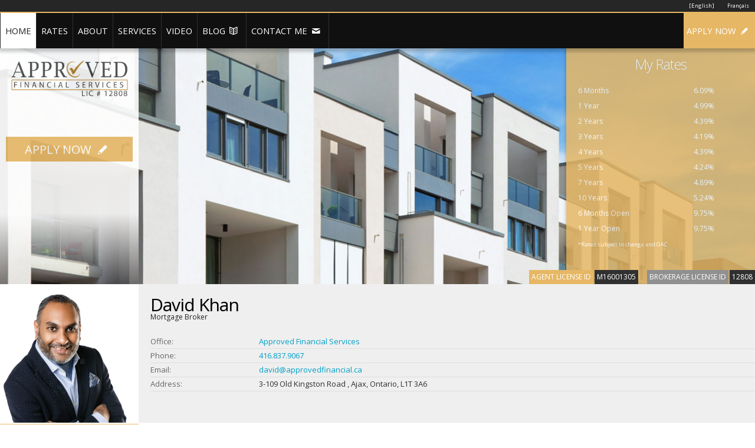

--- FILE ---
content_type: text/html; charset=utf-8
request_url: https://www.mortgageweb.ca/davidkhan
body_size: 12401
content:
<!DOCTYPE html>
<html lang="en">
<head>
    <meta http-equiv="Content-Type" content="text/html; charset=utf-8" />
    <meta http-equiv="Content-Language" content="en" />
    <meta name="description" content="Manage your LIFE, not just your Mortgage. Talk to a VERICO mortgage advisor today!" />
    <meta name="keywords" content="Lifecycle, Canada, Mortgage, Mortgage brokers, Mortgage agents, Mortgage brokers network, VERICO, VERICO Financial Group Inc, Home, Money Saving, Saving, Interest rate, Finance" />
    <meta name="viewport" content="width=device-width, initial-scale=1" />
    <title>Approved Financial Services | David Khan</title>


    <!-- Google tag (gtag.js) -->
    <script async src="https://www.googletagmanager.com/gtag/js?id=G-T3KWNE0G8W"></script>
        <script>
            window.dataLayer = window.dataLayer || [];
            function gtag() { dataLayer.push(arguments); }
            gtag('js', new Date());

            gtag('config', 'G-T3KWNE0G8W');
        </script>

    <link href="/Content/bootstrap.css" rel="stylesheet" type="text/css" />
    <link href="/Content/css/global.less?v=2" rel="stylesheet/less" type="text/css" />
    <link href="/Content/css/mobile.less?v=2" rel="stylesheet/less" type="text/css" />
    <link href="/Content/Site.less" rel="stylesheet/less" type="text/css" />
    <link href="/Content/css/font/animation.css" rel="stylesheet" type="text/css" />

    <link href="/Content/css/camera.css" rel="stylesheet" type="text/css" />
    
    <link href="/Content/css/video/ytv.css" rel="stylesheet" type="text/css" />
    <script src="/Scripts/jquery-2.1.4.min.js" type='text/javascript'></script>
    <script src="/Scripts/jquery.unobtrusive-ajax.min.js" type='text/javascript'></script>
    <script>
        less = {
            chunkInput: true
        };
    </script>
    <script src="/Scripts/less.js" type="text/javascript"></script>
    <script src="/Scripts/jquery.easing.1.3.js" type="text/javascript"></script>
    <script src="/Scripts/camera.js" type="text/javascript"></script>
    
    <script src="/Scripts/modernizr.custom.js" type="text/javascript"></script>
    
    
    <script src="/Scripts/control.script.js" type="text/javascript"></script>
    <script src="/Scripts/Veriweb.Utils.js" type="text/javascript"></script>
    <script src="/Scripts/share.js" type="text/javascript"></script>
    <script src="/Scripts/bootstrap.modal.js" type='text/javascript'></script>
    

    <!--[if lt IE 9]>
        <script language="JavaScript" SRC="/Scripts/excanvas.js"></script>
        <![endif]-->

    <script type="application/ld+json">
        {
        "@context" : "http://schema.org",
        "@type" : "LocalBusiness",
        "name" : "David Khan",
        "image" : "https://agentphotos.mortgageweb.ca/13917_profile.png",
        "telephone" : "416.837.9067",
        "address" : {
        "@type" : "PostalAddress",
        "streetAddress" : "3-109 Old Kingston Road ",
        "addressLocality" : "Ajax",
        "addressRegion" : "Ontario",
        "addressCountry" : "Canada"
        },
        "url" : "https://www.mortgageweb.ca/davidkhan"
        }
    </script>
    

    <meta property="og:image" content="https://agentphotos.mortgageweb.ca/13917_profile.png" />
    <meta property="og:description" content="Manage your LIFE, not just your Mortgage. Talk to a VERICO mortgage advisor today!" />
    <meta property="og:title" content="MortgageWeb: David Khan" />
    <link rel="apple-touch-icon" sizes="57x57" href="/MortgageApplicationFiles/Images/Favicon/apple-icon-57x57.png">
    <link rel="apple-touch-icon" sizes="60x60" href="/MortgageApplicationFiles/Images/Favicon/apple-icon-60x60.png">
    <link rel="apple-touch-icon" sizes="72x72" href="/MortgageApplicationFiles/Images/Favicon/apple-icon-72x72.png">
    <link rel="apple-touch-icon" sizes="76x76" href="/MortgageApplicationFiles/Images/Favicon/apple-icon-76x76.png">
    <link rel="apple-touch-icon" sizes="114x114" href="/MortgageApplicationFiles/Images/Favicon/apple-icon-114x114.png">
    <link rel="apple-touch-icon" sizes="120x120" href="/MortgageApplicationFiles/Images/Favicon/apple-icon-120x120.png">
    <link rel="apple-touch-icon" sizes="144x144" href="/MortgageApplicationFiles/Images/Favicon/apple-icon-144x144.png">
    <link rel="apple-touch-icon" sizes="152x152" href="/MortgageApplicationFiles/Images/Favicon/apple-icon-152x152.png">
    <link rel="apple-touch-icon" sizes="180x180" href="/MortgageApplicationFiles/Images/Favicon/apple-icon-180x180.png">
    <link rel="icon" type="image/png" sizes="192x192" href="/MortgageApplicationFiles/Images/Favicon/android-icon-192x192.png">
    <link rel="icon" type="image/png" sizes="32x32" href="/MortgageApplicationFiles/Images/Favicon/favicon-32x32.png">
    <link rel="icon" type="image/png" sizes="96x96" href="/MortgageApplicationFiles/Images/Favicon/favicon-96x96.png">
    <link rel="icon" type="image/png" sizes="16x16" href="/MortgageApplicationFiles/Images/Favicon/favicon-16x16.png">
    <script src='https://www.google.com/recaptcha/api.js'></script>
</head>
<body id="Selected_Home">
    <!--[if lt IE 9]>
    <div id="Wrapper_LegacyBrowser">
        <img src="/Images/global/Image_LegacyBrowser.png" alt="BrokerBase" style="margin-bottom:20px;" /><br />
        <h3>Please <a href="http://browsehappy.com/" target="_blank" />upgrade your browser</a> to access BrokerBase.</h3><br />
        Using an outdated browser risks your computer from being safe. You will also miss lots of new features that make browsing more enjoyable.
    </div>
    <![endif]-->

    

<div id="Wrapper">
    <div id="top"></div>
    <!-- Preload the images -->
    <div style="display:none;">
    <img src="/Images/slider/Camera_Slideshow/camera-loader.gif" alt="" />
    <img src="/Images/slider/Camera_Slideshow/blank.gif" alt="" />
    <img src="/Images/slider/Camera_Slideshow/camera_skins.png" alt="" />
	<img src="/Images/modal/close.png" alt="" />
    <img src="/Images/modal/close_Hover.png" alt="" />
</div>

    <!-- Beginning of Header -->
    

<script language="javascript" type="text/javascript">
    function submitApplication(){
        $('#frmFullApplication').submit();
    }
    $(document).ready(function () {
        $('ul.HeaderMenu li').each(function () {
            var a = $(this).find('a').first();
            var hId = 'hid' + $(a).attr('id');
            $(a).html($('#' + hId).html());
        });
    });
</script>
<style>
    .goog-te-gadget-simple {
        height: 22px !important;
    }
</style>
<input data-val="true" data-val-number="The field ID must be a number." data-val-required="The ID field is required." id="ID" name="ID" type="hidden" value="davidkhan" />
<div style="display:none;">
    <a id="hidSelected_Home">HOME </a>
    <a id="hidSelected_Rates">RATES </a>
    <a id="hidSelected_About">ABOUT </a>
    <a id="hidSelected_Services">SERVICES </a>
    <a id="hidSelected_Videos">VIDEO </a>
            <a id="hidSelected_Blog">BLOG <i class="icon-book-open"></i></a>
    <a id="hidSelected_Contact">CONTACT ME <i class="icon-mail-1"></i></a>
    <a id="hidSelected_Team" href="/en-US/davidkhan/Team">TEAM <i class="icon-users"></i></a>
    
</div>
<header>

    <div id="Wrapper_Language">
        <ul>
            <li><a href="#"><a href="/fr-ca/davidkhan">Fran&#231;ais</a></a></li>
            <li><a href="#"><a href="/en-us/davidkhan">[English]</a></a></li>
        </ul>
        <div id="google_translate_element"></div>
        <script type="text/javascript">
            function googleTranslateElementInit() {
                new google.translate.TranslateElement({ pageLanguage: 'en', includedLanguages: 'es,fr,hi,ja,ko,zh-CN,zh-TW', layout: google.translate.TranslateElement.InlineLayout.SIMPLE }, 'google_translate_element');
            }
        </script>
        <script type="text/javascript" src="//translate.google.com/translate_a/element.js?cb=googleTranslateElementInit"></script>
    </div>

        <form id="frmFullApplication" action="/davidkhan/MortgageApplication" method="get" target="_blank"></form>

    <div id="Wrapper_Header">
        <div class="clear"></div>
        <a href="javascript:void(0);" class="MobileMenu" id="MobileMenuToggle">MENU</a>
        
            <a href="javascript:void(0);" onclick="submitApplication();" class="MobileMenu" id="ApplyNow">APPLY NOW</a>
        <div id="Container_Header">
            <ul class="HeaderMenu">
                <li><a class="transition" href="" id="Selected_Home">HOME</a></li>
                    <li><a class="transition" href="" id="Selected_Rates">RATES</a></li>
                <li><a class="transition" href="" id="Selected_About">ABOUT</a></li>
                <li><a class="transition" href="" id="Selected_Services">SERVICES</a></li>
                    <li><a class="transition" href="" id="Selected_Videos">VIDEO</a></li>


                    <li><a class="transition" href="" id="Selected_Blog">BLOG</a></li>
                <li><a class="transition" href="" id="Selected_Contact">CONTACT ME</a></li>

            </ul>
                <ul class="Login">
                    <li><a href="javascript:void(0);" onclick="submitApplication();" class="transition">APPLY NOW <i class="icon-pencil"></i></a></li>
                </ul>
        </div>
    </div>
</header>
    <!-- End of Header -->

    <div class="clear"></div>

    <!-- Beginning of slider -->
    


<div id="Wrapper_Slider">
    <div id="Container_Slider">
        <!-- Beginning of Slider -->
        <div class="camera_wrap camera_black_skin" id="Header_Slider_Main">
            <!-- Beginning of Individual Slide DIV container -->
                    <div data-src="/Images/slider/HousesandBuildings_2_2_1700.jpg">
                        
                    </div>
                    <div data-src="/Images/slider/HousesandBuildings_2_4_1700.jpg">
                        
                    </div>
                    <div data-src="/Images/slider/HousesandBuildings_2_5_1700.jpg">
                        
                    </div>
                    <div data-src="/Images/slider/HousesandBuildings_2_3_1700.jpg">
                        
                    </div>
                    <div data-src="/Images/slider/HousesandBuildings_2_6_1700.jpg">
                        
                    </div>
                    <div data-src="/Images/slider/HousesandBuildings_2_1_1700.jpg">
                        
                    </div>
            <!-- End of Individual Slide DIV container -->
        </div>
        <!-- End of Slider -->
                            <!-- My Rate -->
            <div id="Wrapper_MyRate">
                <div id="Container_MyRate" class="BoxResize">
                    <h2 class="Font_White TextAlign_Center">My Rates</h2>
                    <table class="TableRate">
                            <tr>
                                <td>6 Months</td>
                                <td>6.09%</td>
                            </tr>
                                                    <tr>
                                <td>1 Year</td>
                                <td>4.99%</td>
                            </tr>
                                                    <tr>
                                <td>2 Years</td>
                                <td>4.39%</td>
                            </tr>
                                                    <tr>
                                <td>3 Years</td>
                                <td>4.19%</td>
                            </tr>
                                                    <tr>
                                <td>4 Years</td>
                                <td>4.39%</td>
                            </tr>
                                                    <tr>
                                <td>5 Years</td>
                                <td>4.24%</td>
                            </tr>
                                                    <tr>
                                <td>7 Years</td>
                                <td>4.89%</td>
                            </tr>
                                                    <tr>
                                <td>10 Years</td>
                                <td>5.24%</td>
                            </tr>
                                                    <tr>
                                <td>6 Months Open</td>
                                <td>9.75%</td>
                            </tr>
                                                    <tr>
                                <td>1 Year Open</td>
                                <td>9.75%</td>
                            </tr>
                        <tr>
                            <td colspan="3"><span class="Font_Footnote">*Rates subject to change and OAC</span></td>
                        </tr>
                    </table>
                </div>
            </div>
                        <!-- /My Rate -->
        <!-- Lender Logo Box-->
        

<!-- Broker Logo Box -->
<div class="Wrapper_Box_Logo">
    <div class="Box_Logo" id="BrokerOffice_Logo">
        <a href="#"><img src="https://companylogos.mortgageweb.ca/462_company.png" alt="Logo" /></a><br />

            <a href="javascript:void(0);" onclick="submitApplication();" class="Rate_ApplyNow BoxResize">APPLY NOW <i class="icon-pencil"></i></a>
    </div>
</div>

<!-- /Broker Logo Box -->
    </div>
</div>

    <!-- End of slider -->

    <div class="clear"></div>

    <!-- Beginning of Contents -->
    <div id="Wrapper_Contents">
        <article>
            

<section id="AgentInformation">
    <div id="Wrapper_AgentInformation">
        <div id="Container_AgentInformation">
            <div class="Section_Title">
                <div id="Container_LicenseNumber">
                        <div id="Agent_LicenseID">AGENT LICENSE ID</div>
                        <div id="Agent_LicenseNumber">M16001305</div>
                                            <div id="Brokerage_LicneseID">BROKERAGE LICENSE ID</div>
                        <div id="Brokerage_LicenseNumber">12808</div>
                </div>
            </div>
            <div class="clear"></div>
            <div id="Agent_Photo">
                    <img itemprop="logo" src="https://agentphotos.mortgageweb.ca/13917_profile.png" alt="David Khan Mortgage Broker " />
            </div>
            <div id="Agent_Information">
                <h1 itemprop="name">David Khan </h1>
                <div class="Agent_Jobtitle">Mortgage Broker </div>
                
                <br />
                <br />
                <div class="clear"></div>
                <div class="Agent_InformationListLine">
                    <div class="Agent_InformationListTitle">
                        Office:
                    </div>
                    <div class="Agent_InformationListDescription">
                        <a href="https://www.approvedfinancial.ca" target="_blank">Approved Financial Services</a>
                    </div>
                </div>
                <div class="Agent_InformationListLine">
                    <div class="Agent_InformationListTitle">
                        Phone:
                    </div>
                    <div itemprop="telephone" class="Agent_InformationListDescription">
                        <a href="tel:416.837.9067" itemprop="telephone">416.837.9067</a>
                    </div>
                </div>
                <div class="Agent_InformationListLine">
                    <div class="Agent_InformationListTitle">
                        Email:
                    </div>
                    <div class="Agent_InformationListDescription">
                        <a itemprop="email" href="mailto:david@approvedfinancial.ca">david@approvedfinancial.ca</a>
                    </div>
                </div>
                <div class="Agent_InformationListLine">
                    <div class="Agent_InformationListTitle">
                        Address:
                    </div>
                    <div class="Agent_InformationListDescription" itemprop="address">
                        3-109 Old Kingston Road , Ajax, Ontario, L1T 3A6
                    </div>
                </div>
            </div>

            <!-- Beginning of Modular Agent box -->
            
                <div id="Wrapper_SocialMedia">


                                    </div>
                <!-- End of Modular Agent box -->
                <div class="clear"></div>
            </div>
        <div class="clear"></div>
        
    </div>
</section>
<script language="javascript" type="text/javascript">
    $(document).ready(function () {
        //$('#liYourAgent').attr("href", "#Container_AgentInformation");
        //$('#AgentBox_Partners').html($('#hidAgentBox_Partners').html());
        //$('#AgentBox_Survey').html($('#hidAgentBox_Survey').html());
        //$('#AgentBox_Refer').html($('#hidAgentBox_Refer').html());
        if ($('body').attr('id') != "Selected_Home") {
            $('#Wrapper_AgentInformation').addClass('Wrapper_AgentInformation_Sub');
        }
    });
</script>
<div style="display:none;">
    <a id="hidAgentBox_Partners"><h2>BROWSE </h2>PARTNERS</a>
    <a id="hidAgentBox_Survey"><h2>COMPLETE</h2>THE SURVEY</a>
    <a id="hidAgentBox_Refer"><h2>REFER</h2>A FRIEND</a>
</div>


            <section id="SubContents">
                <div id="Sub_Wrapper_Contents">
                    <div id="Sub_Container_Contents" class="sticky">
                        
<nav>
    <div class="Sub_Menu_LeftSide">
        <ul class="Sub_Menu_Item">            
            <li><a href="">ARRANGE A CALL BACK</a></li>
            <li><a href="">CONTACT ME</a></li>
                <li><a data-ajax="true" data-ajax-mode="replace" data-ajax-success="$(&#39;#LeadModal&#39;).modal()" data-ajax-update="#Lead" href="/davidkhan/Lead/Newsletter?lang=en-US">SIGN UP FOR MY NEWSLETTER</a></li>
                            <li><a data-ajax="true" data-ajax-mode="replace" data-ajax-success="$(&#39;#LeadModal&#39;).modal()" data-ajax-update="#Lead" href="/davidkhan/Lead/Renewal?lang=en-US">SIGN UP FOR A RENEWAL REMINDER</a></li>
                            <li><a data-ajax="true" data-ajax-mode="replace" data-ajax-success="$(&#39;#LeadModal&#39;).modal()" data-ajax-update="#Lead" href="/davidkhan/Lead/RateTracker?lang=en-US">SIGN UP FOR RATE UPDATES</a></li>                
                            <li><a href="/en-US/davidkhan/Referral">REFER A FRIEND</a></li>
                            <li><a href="/en-US/davidkhan/Survey">COMPLETE A SURVEY</a></li>
                                                    <li class="More">
                    <a href="javascript:void(0);">CALCULATORS</a>
                    <ul>
                        <li>
                            
                            <a data-ajax="true" data-ajax-mode="replace" data-ajax-success="$(&#39;#CalculatorModal&#39;).modal()" data-ajax-update="#Calculator" href="/davidkhan/Calculator/6c2b4297-4f11-4d7b-89dd-2190f784dff4" id="6c2b4297-4f11-4d7b-89dd-2190f784dff4">Mortgage Calculator</a>
                        </li>
                        <li>
                            
                            <a data-ajax="true" data-ajax-mode="replace" data-ajax-success="$(&#39;#CalculatorModal&#39;).modal()" data-ajax-update="#Calculator" href="/davidkhan/Calculator/55b475df-978c-4c71-a1d0-8bef9eff23c6" id="55b475df-978c-4c71-a1d0-8bef9eff23c6">Mortgage Payoff</a>
                        </li>
                        <li>
                            
                            <a data-ajax="true" data-ajax-mode="replace" data-ajax-success="$(&#39;#CalculatorModal&#39;).modal()" data-ajax-update="#Calculator" href="/davidkhan/Calculator/57876262-f698-4f6a-9523-b3cc61b6160e" id="57876262-f698-4f6a-9523-b3cc61b6160e">Compare Mortgage</a>
                        </li>
                        <li>
                            
                            <a data-ajax="true" data-ajax-mode="replace" data-ajax-success="$(&#39;#CalculatorModal&#39;).modal()" data-ajax-update="#Calculator" href="/davidkhan/Calculator/cc78dc2b-0834-4a56-af56-d1db702ffa75" id="cc78dc2b-0834-4a56-af56-d1db702ffa75">Should I Refinance</a>
                        </li>
                        <li>
                            
                            <a data-ajax="true" data-ajax-mode="replace" data-ajax-success="$(&#39;#CalculatorModal&#39;).modal()" data-ajax-update="#Calculator" href="/davidkhan/Calculator/f6da2ea2-ee7c-4042-ac12-ec2c48a6347b" id="f6da2ea2-ee7c-4042-ac12-ec2c48a6347b">Accelerated Debt Payoff</a>
                        </li>
                        <li>
                            
                            <a data-ajax="true" data-ajax-mode="replace" data-ajax-success="$(&#39;#CalculatorModal&#39;).modal()" data-ajax-update="#Calculator" href="/davidkhan/Calculator/cca89f35-615b-412e-a4c1-f2d82665371c" id="cca89f35-615b-412e-a4c1-f2d82665371c">Mortgage Qualifier</a>
                        </li>
                        <li>
                            
                            <a data-ajax="true" data-ajax-mode="replace" data-ajax-success="$(&#39;#CalculatorModal&#39;).modal()" data-ajax-update="#Calculator" href="/davidkhan/Calculator/f7523523-bc3b-476a-a5a7-fa17d358360c" id="f7523523-bc3b-476a-a5a7-fa17d358360c">Rent vs. Buy</a>
                        </li>
                    </ul>
                </li>
            <li class="More" id="Menu_Documents">
                <a href="javascript:void(0);">DOCUMENTS</a>
                <ul id="List_Documents">
                        <li><a href="/en-US/davidkhan/OfflineApplicationForm/?lang=en-US&amp;agentId=13917&amp;sendToDH=0" target="_blank">Application Form</a></li>
                </ul>
            </li>
        </ul>
        
    </div>
</nav>

<script type="text/javascript" language="javascript">
    function SendToAgent() {
        var url = '';
        var userId = 'davidkhan';
        var toAddress = 'david@approvedfinancial.ca';
        var name = $('#txtRateWatchName').val();
        var email = $('#txtRateWatchEmail').val();
        var city = $('#txtRateWatchCity').val();
        Veriweb.SendRateWatch(url, userId, toAddress, name, email, city);
    }

    $(document).ready(function () {
        setupRotator();

        // Hide the document menu if no documents are listed
        if ($('#List_Documents li').length === 0) {
            $('#Menu_Documents').addClass('hide');
        }
    });

    function setupRotator() {
        if ($('.Sub_Menu_Testimonial_Item').length > 1) {
            $('.Sub_Menu_Testimonial_Item').hide();
            $('.Sub_Menu_Testimonial_Item:first').addClass('current').fadeIn(1000);
            setInterval('textRotate()', 5000);
        }
    }
    function textRotate() {
        var current = $('.current');
        if (current.next().length == 0) {
            current.removeClass('current').fadeOut(1000, function () {
                $('.Sub_Menu_Testimonial_Item:first').addClass('current').fadeIn(1000);
            });
        }
        else {
            current.removeClass('current').fadeOut(1000);
            current.next().addClass('current').fadeIn(1000);
        }
    }


</script>

<div id="CalculatorModal" class="modal_Calculator_Wrapper modal">
    <div class="modal-dialog">        
        <div class="modal-content">
            <div class="modal-header">
                <button type="button" class="close" data-dismiss="modal">&times;</button>                
            </div>
            <div class="modal-body">
                <div id="Calculator"></div>
            </div>
            <div class="modal-footer">
                <button type="button" class="btn btn-default" data-dismiss="modal">Close</button>
            </div>
        </div>
    </div>
</div>
<div id="LeadModal" class="modal_Calculator_Wrapper modal">
    <div class="modal-dialog modal-lg">
        <div class="modal-content">
            <div class="modal-header">
                <button type="button" class="close" data-dismiss="modal">&times;</button>
            </div>
            <div class="modal-body">
                <div id="Lead"></div>
            </div>
            <div class="modal-footer">
                <button type="button" class="btn btn-default" data-dismiss="modal">Close</button>
            </div>
        </div>
    </div>
</div>

<div id="modal_VideoWrapper1" class="modal">
   
    
</div>

                        <div class="Sub_Container_Text">
                            <p>It PAYS to shop around.<br />
<br />
Many Canadian homeowners pay too much for their homes because they are not getting the best mortgage financing available in the market.<br />
<br />
The mortgage process can be intimidating for homeowners, and some financial institutions don&#39;t make the process any easier.<br />
<br />
<strong>But I&rsquo;m here to help!</strong><br />
<br />
I&rsquo;m an Approved Financial Services Mortgage Agent&nbsp;and I&rsquo;m an independent, unbiased, expert, here to help you move into a home you love.<br />
<br />
I have access to mortgage products from over forty lenders at my fingertips and I work with you to determine the best product that will fit your immediate financial needs and future goals.</p>

<p>&nbsp;Approved Financial Services Mortgage Brokers&nbsp;are Canada&rsquo;s Trusted Experts who will be with you through the life of your mortgage.<br />
<br />
I save you money by sourcing the best products at the best rates &ndash; not only on your first mortgage but through every subsequent renewal. So whether you&#39;re buying a home, renewing your mortgage, refinancing, renovating, investing, or consolidating your debts &mdash; I&rsquo;m the Approved Financial&nbsp;Mortgage Broker who can help you get the right financing, from the right lender, at the right rate.</p>

<p>I look forward to speaking with you</p>

                                    <div class="Wrapper_Banner row" style="padding:15px 0; border-top:1px solid #efefef; display:block; margin:30px 0; float:left; position:relative; width:100%;">
                                            <div class="col-md-6">
                                                <div class="container-banner" style="float:left;width:100%;margin:0 0 15px 0; border:1px solid #efefef;padding:0;">
                                                    <div class="container-banner-image" style="width:100%;float:left;position:relative;display:block;">
                                                        <a href="https://equifax.com" target="_blank"><img src="https://www.mortgageweb.ca/Images/Banner/Banner_EquifaxCreditProfessionalCertified.png" style="width:100%;" /></a>
                                                    </div>
                                                    <div class="container-banner-text" style="width:100%;float:left;display:block;position:relative;padding:15px;">
                                                        <h3>I&#39;m Equifax certified </h3>
                                                        I&#39;m certified through the Equifax Credit Professional Program.
                                                    </div>
                                                </div>
                                            </div>

                                    </div>

                            <div class="clearfix"></div>
                                <hr style="border: 0; height: 1px; background: #dfdfdf;" />
                                <h2 class="textShadow">BLOG / NEWS Updates</h2>
                                    <a href="/en-US/davidkhan/Blog/6850" class="Blog_Featured_Wrapper">
                                        <div class="Blog_Featured_Title" style="word-wrap: break-word;">
                                            <h3>CREA: Home Sales in Canada End 2025 Quietly</h3>
                                        </div>
                                        <div class="Blog_Featured_Contents" style="word-wrap: break-word;">
                                            The number of home sales recorded over Canadian MLS Systems declined 2.7% on a month -over-month basis in December 2025.

On an annual basis, transactions totalled 470,314 units in 2025, a decrease of 1.9% from 2024. The year was characterized by a tariff -induced flight of buyers back to the sidelines in the first quarter, followed by a decent sales rally mid -year, and a bit of a stall to finish off 2025.

There doesnt appear to have been much rhyme or reason to the month - over-month decline in home sales in December, which was simply the result of coincident but seemingly unrelated slowdowns in Vancouver, Calgary, Edmonton, and Montreal, said Shaun Cathcart, CREAs Senior Economist. For that reason, it would be prudent for market observers to resist the temptation to trace a line from the end of 2025 into 2026. Rather, we continue to expect sales to move higher again as we get closer to the spring, rejoining the upward trend that was observed throughout the spring, summer, and early fall of last year.

December Highlights: 


	National home sales declined 2.7% month -over-month.
	Actual (not seasonally adjusted) monthly activity came in 4.5% below December 2024.
	The number of newly listed properties dropped 2% on a month -over-month basis .
	The MLS Home Price Index (HPI) dipped 0.3% month-over-month and was down 4% on a year-over-year basis.
	The actual (not seasonally adjusted) national average sale price was virtually unchanged ( -0.1%) on a year-over-year basis.


https://www.crea.ca/media-hub/news/home-sales-in-canada-end-2025-quietly/

                                        </div>
                                    </a>
                                    <a href="/en-US/davidkhan/Blog/6848" class="Blog_Featured_Wrapper">
                                        <div class="Blog_Feed_Title" style="word-wrap: break-word;">
                                            <h3>TD Provincial Economic Forecast: The New &quot;R-Word&quot;… Resilience</h3>
                                        </div>
                                        <div class="Blog_Feed_Contents" style="word-wrap: break-word;">
                                            From TD Economics 


	Relative to our September projection, weve upgraded our 2025 growth forecasts across most regions, partly on the back of data revisions that showed economies entering the year with stronger momentum than expected. We continue to see PEI, AB, SK and NF as growth leaders this year, lifted by goods-producing industries. Meanwhile, QC, MB and ON are the likely laggards, weighed down by the trade war.
	For 2026, we see commodity-producing provinces outperforming again, but their margin of outperformance is likely to shrink amid moderately lower commodity prices, most prominently crude oil. Meanwhile, with the trade war proving less damaging than initially feared, provinces more geared to U.S. trade  like ON, MB, QC, and NB  have seen upgrades to their 2026 growth forecasts.
	Provincial exports have improved mildly since the peak of the trade shock in Q2-25, but limited trade-data access has clouded recent recovery trends. We assume that current tariff rates as well as the USMCA exemptions remain in place over the forecast horizon. The outcome of USMCA renegotiations is a risk to the outlook.
	Job markets in most provinces have turned in a more resilient performance than we had expected in September. Downside surprises in unemployment rates have been most pronounced in ON, AB, QC, NB, and PEI. While we could see job markets stumble again over the next few months, were expecting unemployment rates to broadly peak by Q1-2026 before drifting lower thereafter.
	Significant regional variations will exist as Canadas housing market continues its gradual improvement next year. Price growth is likely to lag significantly in Ontario and, to a lesser extent, B.C., reflecting loose supply/demand conditions. In contrast, Quebec and the Prairies are likely to see firmer price gains, underpinned by tight conditions, and decent affordability (in the Prairies).
	Population growth is projected to continue to decelerate sharply across provinces in response to recent changes in federal immigration policy. These changes are constraining labour force growth, limiting upside in provincial jobless rates and pressuring down rents and to a lesser extent consumer spending. Provinces most exposed to these effects include ON, B.C. and QC due to their higher non-permanent resident (NPR) shares.


https://economics.td.com/provincial-economic-forecast

                                        </div>
                                    </a>
                                    <a href="/en-US/davidkhan/Blog/6844" class="Blog_Featured_Wrapper">
                                        <div class="Blog_Feed_Title" style="word-wrap: break-word;">
                                            <h3>CMHC: 2025 Year-In-Review</h3>
                                        </div>
                                        <div class="Blog_Feed_Contents" style="word-wrap: break-word;">
                                            From CMHC 

Structural barriers continue to slow progress 

Policies on funding, zoning reform and the Housing Accelerator Fund have contributed to progress on housing. However, delivery remains slow due to structural barriers like long permitting times and inconsistent zoning, even as policy momentum builds. Innovation and scaling in private and non-profit sectors are crucial to boosting productivity.

Canada must double housing starts annually by 2035 to close the supply gap. While momentum is growing, bold action and stronger coordination are needed to turn plans into results.

Canadas housing delivery system 

Even with incentives, Canadas build pipeline is slow to respond. There are signs of progress in some markets like Montral and Ottawa, but system-wide barriers remain. To accelerate delivery and close the supply gap, we need faster approvals, modernized permitting, better municipal data and scalable innovation in construction. Scale remains a key challenge across much of the construction sector.

Shifts in housing starts and rental markets 

Housing starts were strong early in 2025 but slowed down later in the year. Toronto and Vancouver were hit hardest, with year-over-year numbers going down. Among key reasons for the slow-down were high interest rates, labour and material shortages, developer uncertainty and the cancellation of marginal projects. Meanwhile, starts remained strong in Alberta.

2025 saw the first meaningful easing in rental conditions but affordability remains tight. Rental market indicators are moving in the right direction overall, with vacancy rates going up and rent growth slowing, showing that the market is balancing out. However, we need to consider sustaining the market and rental supply in the long term.

https://www.cmhc-schl.gc.ca/observer/2026/2025-year-in-review

                                        </div>
                                    </a>
                        </div>
                        <div class="clear"></div>
                    </div>
                </div>
            </section>
            <!-- Banner widgets -->
            

            <!-- Beginning of Lender Logo section -->
            
<section>
    <div id="Wrapper_Lenders">
        <div id="Container_Lenders">
            <h2>MY LENDERS</h2>
            <ul class="tabs">
                    <li><a href="#tab1">1</a></li>
                    <li><a href="#tab2">2</a></li>
                    <li><a href="#tab3">3</a></li>
                    <li><a href="#tab4">4</a></li>
            </ul>
            <div class="tab_container">


                    <div id="tab1" class="tab_content">
                                    <img class="pg2" src="https://www.mortgageweb.ca/images/logo/lender/scotiabank.png" height="59" alt="Scotia Bank" />
                                    <img class="pg2" src="https://www.mortgageweb.ca/images/logo/lender/td.png" height="59" alt="TD Bank" />
                                    <img class="pg2" src="https://www.mortgageweb.ca/images/logo/lender/firstnational.png" height="59" alt="First National" />
                                    <img class="pg2" src="https://www.mortgageweb.ca/images/logo/lender/eqbank.png" height="59" alt="EQ Bank" />
                                    <img class="pg2" src="https://www.mortgageweb.ca/images/logo/lender/mcap.png" height="59" alt="MCAP" />
                                    <img class="pg2" src="https://www.mortgageweb.ca/images/logo/lender/merix 2501.png" height="59" alt="Merix" />
                    </div>
                    <div id="tab2" class="tab_content">
                                    <img class="pg1" src="https://www.mortgageweb.ca/images/logo/lender/hometrust.png" height="59" alt="Home Trust" />
                                    <img class="pg1" src="https://www.mortgageweb.ca/images/logo/lender/cmls.png" height="59" alt="CMLS" />
                                    <img class="pg1" src="https://www.mortgageweb.ca/images/logo/lender/manulife.png" height="59" alt="Manulife" />
                                    <img class="pg1" src="https://www.mortgageweb.ca/images/logo/lender/rfa.png" height="59" alt="RFA" />
                                    <img class="pg1" src="https://www.mortgageweb.ca/images/logo/lender/b2b.png" height="59" alt="B2B Bank" />
                                    <img class="pg1" src="https://www.mortgageweb.ca/images/logo/lender/communitytrust.png" height="59" alt="Community Trust" />
                    </div>
                    <div id="tab3" class="tab_content">
                                    <img class="pg2" src="https://www.mortgageweb.ca/images/logo/lender/lifecycle.png" height="59" alt="Lifecycle Mortgage" />
                                    <img class="pg2" src="https://www.mortgageweb.ca/images/logo/lender/icicibank.png" height="59" alt="ICICI Bank" />
                                    <img class="pg2" src="https://www.mortgageweb.ca/images/logo/lender/radius.png" height="59" alt="Radius Financial" />
                                    <img class="pg2" src="https://www.mortgageweb.ca/images/logo/lender/homeequity.png" height="59" alt="HomeEquity Bank" />
                                    <img class="pg2" src="https://www.mortgageweb.ca/images/logo/lender/cmi.png" height="59" alt="CMI" />
                                    <img class="pg2" src="https://www.mortgageweb.ca/images/logo/lender/bridgewater.png" height="59" alt="Bridgewater" />
                    </div>
                    <div id="tab4" class="tab_content">
                                    <img class="pg2" src="https://www.mortgageweb.ca/images/logo/lender/sequencecapital.png" height="59" alt="Sequence Capital" />
                                    <img class="pg2" src="https://www.mortgageweb.ca/images/logo/lender/wealthone.png" height="59" alt="Wealth One" />
                                    <img class="pg2" src="https://www.mortgageweb.ca/images/logo/lender/fisgard.png" height="59" alt="Fisgard Capital" />
                                    <img class="pg2" src="https://www.mortgageweb.ca/images/logo/lender/bloom.png" height="59" alt="Bloom Financial" />
                                    <img class="pg2" src="https://www.mortgageweb.ca/images/logo/lender/nationalbank.png" height="59" alt="NationalBank" />
                    </div>

            </div>
        </div>
    </div>
</section>

            <!-- End of Lender Logo section -->
        </article>
    </div>
    <!-- End of Contents -->

    <div class="clear"></div>
    <!-- Beginning of footer -->
    

<footer>
    <div id="Wrapper_Footer">
        <div id="Container_Footer">
            <h3><span class="colour_Broker"><a href="/EN/13917/ContactMe">CONTACT ME</a></span> today to find out how <strong>I can HELP YOU SAVE</strong>.</h3>
            <div class="clear"></div>
            <div id="Footer_Logo">
                <a href="https://www.approvedfinancial.ca" target="_blank"><img src="https://companylogos.mortgageweb.ca/462_company.png" style="max-width:160px;max-height:70px;margin:0 0 10px 0 !important;" alt="Office Logo" /></a>
            </div>
            <div id="Footer_Disclaimer">
                <div style="font-size:10px;font-style:italic;margin-bottom:3px;">Proud member of</div>
                <a href="https://www.verico.ca" target="_blank"><img src="/Images/logo/Logo_Verico_Retina.png" style="width:160px;margin-bottom:10px;" alt="Verico Financial Group Inc." /></a><br />
                <a href="/davidkhan/Terms">Privacy Policy</a> | <a href="https://www.verico.ca/privacypolicy-fr/" target="_blank">Politique de confidentialité</a><br />
                <div style="margin:10px 0;">Each member is an independently owned and operated mortgage brokerage.<br />Copyright &copy; Verico Financial Group Inc. All rights reserved.</div>
            </div>
        </div>
    </div>
</footer>

<script language="javascript" type="text/javascript">
    $(document).ready(function () {
        less.modifyVars({
            '@BrokerColour': '#e6b765'
        });
    });
</script>

    <!-- End of footer -->
</div>


    <div id="modal_Message" class="modal fade">
        <h2 id="MessageTitle"></h2>
        <p id="MessageContent"></p>
    </div>


</body>
</html>

--- FILE ---
content_type: text/css
request_url: https://www.mortgageweb.ca/Content/css/global.less?v=2
body_size: 9892
content:
/* Version 1.16, Last modified: Oct 11, 2023 */

@BrokerColour: #000000;
@ContainerHeaderWidth: 970px;
@import url("https://fonts.googleapis.com/css?family=Open+Sans:400,300,300italic,400italic");
@import url("/Content/css/font/fontello.css");
@import url("/Content/css/font/animation.css");
@charset "utf-8";
/* CSS Document */

html, body, div, span, applet, object, iframe,
h1, h2, h3, h4, h5, h6, p, blockquote, pre,
a, abbr, acronym, address, big, cite, code,
del, dfn, em, embed, font, img, ins, kbd, q, s, samp,
small, strike, strong, sub, sup, tt, var,
b, u, i, center,
dl, dt, dd, ol, ul, li,
fieldset, form, label, legend,
table, caption, tbody, tfoot, thead, tr, th, td {
	margin: 0;
	padding: 0;
	border: 0;
	outline: 0;
	font-size: 100%;
	vertical-align: baseline;
	background: transparent;
}
ol, ul {
	list-style: none;
}
blockquote, q {
	quotes: none;
}
blockquote:before, blockquote:after,
q:before, q:after {
	content: '';
	content: none;
}

body{
	/* Setting default text color, background and a font stack */
	line-height: 1;
	color: #202020;
	font-size: 12px;
	font-family: 'Open Sans', Arial, Helvetica, sans-serif;
	background:#ffffff url(/images/global/BG_Index.jpg) top left repeat-x;
}

a{color: #009fc8; text-decoration:none;}
a:visited, a:active{ color: #009fc8;}
a:hover{color: #009fc8; text-decoration:underline;}

h1 {color:#000000; font-family:'Open Sans', Arial, Helvetica, sans-serif; font-size:48px; font-weight:lighter; letter-spacing:-1px; line-height:60px;}
h2 {color:#000000; font-family:'Open Sans', Arial, Helvetica, sans-serif; font-size:24px; font-weight:lighter; letter-spacing:-1px; line-height:24px;}
h3 {color:#000000; font-family:'Open Sans', Arial, Helvetica, sans-serif; font-size:18px; font-weight:lighter; letter-spacing:0px; line-height:22px;}

.Font_LineHeight1{line-height:1;}
.Font_Footnote {font-size:0.8em;}
.Font_White{color:#fff;} .Font_Blue{color:#0e76bc;} .Font_Red{color:#c90000;} .Font_Black{color:#101010;}
.Font_Bold{font-weight:400;} .Font_Italic{font-style:italic;}
.Font_Required {font-size:0.8em; color:#00aad6; font-weight:bold; margin:0; line-height:1;}
/**
 * This hack targets the Webkit browser engine
 * which includes Safari and Chrome.
 */
@media screen and (-webkit-min-device-pixel-ratio:0) {
h1, h2, h3{text-shadow: 0.0em 0.0em 0.07em rgba(0,0,0,0.1); font-weight:100;}
.italic{font-style:italic; font-weight:600; letter-spacing:-2px;}
}

/* Body Style */
#Wrapper {min-height:100%; position:relative; margin:0px auto; width:100%; height:100%;}
.clear {clear: both;} .clear2 {clear: both; height:1px; margin-bottom:12%;} .clear3 {clear: both; height:1px; margin-bottom:3%;}
.Hide {display:none !important;}
.Line_Black {width:100%; height:1px; margin:2px 0px 10px 0px; float:left; display:block; position:relative; background:#202020;}
.Line_LightGrey {width:100%; height:1px; margin:0px 0px 10px 0px; float:left; display:block; position:relative; background:#c1c1c1;}
.Line_LightGrey2 {width:100%; height:1px; margin:10px 0px 10px 0px; float:left; display:block; position:relative; background:#c1c1c1;}
.TextAlign_Center{text-align:center;} .TextAlign_Left{text-align:left;} .TextAlign_right{text-align:right;}
.Align_right{float:right !important;} .Align_left{float:left !important;}
.NoMargin{margin:0px !important;}
.textShadow {text-shadow: 0px 0px 4px rgba(150, 150, 150, 1);}
.subTitle {color:#606060; font-family:'Open Sans', Arial, Helvetica, sans-serif; font-size:14px; font-weight:lighter; font-style:italic; line-height:15px;}
.light{font-weight:100;}
.highlight {color:#005b95; font-size:12px; font-weight:bold;}
.footnote {font-size:11px; font-family:Arial, Helvetica, sans-serif; color:#808080; clear:both;}
.clear {clear: both;}
.transition {-webkit-transition: height 0.6s ease-in-out;-moz-transition: height 0.6s ease-in-out;-ms-transition: height 0.6s ease-in-out;-o-transition: height 0.6s ease-in-out;transition: height 0.6s ease-in-out;}
.BoxResize {-webkit-box-sizing: border-box; /* Safari/Chrome, other WebKit */ -moz-box-sizing: border-box;/* Firefox, other Gecko */ box-sizing: border-box;}

/* Broker Custom Colour */
.colour_Broker {color:#009eb9 !important;}
#top {margin-top:-50px; padding-bottom:50px;}

#Wrapper{min-height:100%; position:relative; margin:0px auto; width:100%; height:100%;}

/* ================================================================================================================================================================== */
/* Header */
/* Language Wrapper */
#Wrapper_Language {width:100%; height:20px; position:fixed; top:0; left:0; z-index:501; background:#262626;}
#Wrapper_Language li {float:right; margin: 0 0 0 2px; padding:0 10px; line-height:20px; font-size:0.8em; color:#fff;}
#Wrapper_Language li a{text-decoration:none; color:#fff;}
/* /Language Wrapper */
#Wrapper_Header{width:100%; height:auto; background:#101010; position:fixed; top:20px; left:0; overflow:hidden; z-index:500; -webkit-box-shadow:0px 4px 5px 2px rgba(0, 0, 0, 0.2); box-shadow:0px 4px 5px 2px rgba(0, 0, 0, 0.2); border-top:2px solid @BrokerColour /*Lender / Broker Colour */;}
.MobileMenu{display:none;}
#Container_Header{width:100%; max-width:1600px; margin:0px auto; padding:0px; position:relative; overflow:auto; font-size:1.22em;}
#Container_Header #HeaderProductTitle {line-height:60px; margin:0px 20px 0px 0px; float:left; color:#fff;}
#Container_Header #HeaderProductTitle a {color:#fff; text-decoration:none;}
#Container_Header #HeaderProductTitle a:visited, #Container_Header #HeaderProductTitle a:active{color:#fff; text-decoration:none;}
#Container_Header #HeaderProductTitle a:hover {color:#fff; text-decoration:none;}
#Container_Header ul.HeaderMenu li{float:left; color:#ffffff; display:block; text-align:left; margin: 0px 0px 0px 0px;}
#Container_Header ul.HeaderMenu li:last-child {border-right:1px solid #303030;}
#Container_Header ul.HeaderMenu li a{display:block; color:#ffffff; padding:0px 8px; line-height:60px; border-left:1px solid #303030;}
#Container_Header ul.HeaderMenu li a:hover{display:block; text-decoration:none; color:#202020; background:#fff;}
#Container_Header ul.Login li{float:right; color:#ffffff; display:block; text-align:left; margin: 0px 0px 0px 10px;}
#Container_Header ul.Login li a{display:block; padding:0px 5px; line-height:60px; color:#fff; background:@BrokerColour /*Lender / Broker Colour */;}
#Container_Header ul.Login li a:hover{display:block; text-decoration:none; color:#202020; background:#fff;}
/* Changes Menu status to Selected to indicate the current page */
body#Selected_Home a#Selected_Home, body#Selected_Rates a#Selected_Rates, body#Selected_About a#Selected_About, body#Selected_Team a#Selected_Team, body#Selected_Services a#Selected_Services, body#Selected_Videos a#Selected_Videos, body#Selected_Blog a#Selected_Blog, body#Selected_Contact a#Selected_Contact{text-decoration:none; color:#202020; background:#fff; cursor:default;} 
/* /Header */

/* ================================================================================================================================================================== */
/* Body */
/* Slider */
#Wrapper_Slider{width:100%; height:400px; background:#d4d4d4 url(/images/global/BG_HeaderSlider.jpg) top left repeat-x; margin:82px 0px 0px 0px; position:relative; overflow:auto;}
@media only screen and (min-height: 900px) {
                #Wrapper_Slider {height:500px;}
}
@media only screen and (max-width: 600px) {
                #Wrapper_Slider {height:auto !important;}
}
#Container_Slider{width:100%; height:100%; margin:0px auto; padding:0px; position:relative; overflow:hidden;}
#Sub_Wrapper_Slider{width:100%; height:240px; background:#d4d4d4 url(/images/global/BG_HeaderSlider.jpg) top left repeat-x; margin:82px 0px 0px 0px; position:relative; overflow:auto;}
#Sub_Container_Slider{width:100%; height:240px; margin:0px auto; padding:0px; position:relative; overflow:auto;}
.Wrapper_Box_Logo{width:100%; max-width:1600px; height:100%; margin:0 auto; position:relative;}
#Sub_Container_Slider a.Rate_ApplyNow.BoxResize{display:none !important;}
.Fixed_Box_Logo{position:fixed !important; left:10px !important; top:82px !important; z-index:10; border-right:solid 4px #efefef;}
@media only screen and (max-width: 2100px) {
	.Fixed_Box_Logo {display:none;}
}
.Box_Logo{width:235px; height:400px; padding:0px 10px; position:fixed; top:82px; text-align:center; opacity:0.9; font-size:1.2em; line-height:1.6;
	background: -moz-linear-gradient(top,  rgba(255,255,255,1) 20%, rgba(255,255,255,1) 70%, rgba(255,255,255,0) 100%); /* FF3.6+ */
	background: -webkit-gradient(linear, left top, left bottom, color-stop(20%,rgba(255,255,255,1)), color-stop(70%,rgba(255,255,255,1)), color-stop(100%,rgba(255,255,255,0))); /* Chrome,Safari4+ */
	background: -webkit-linear-gradient(top,  rgba(255,255,255,1) 20%,rgba(255,255,255,1) 70%,rgba(255,255,255,0) 100%); /* Chrome10+,Safari5.1+ */
	background: -o-linear-gradient(top,  rgba(255,255,255,1) 20%,rgba(255,255,255,1) 70%,rgba(255,255,255,0) 100%); /* Opera 11.10+ */
	background: -ms-linear-gradient(top,  rgba(255,255,255,1) 20%,rgba(255,255,255,1) 70%,rgba(255,255,255,0) 100%); /* IE10+ */
	background: linear-gradient(to bottom,  rgba(255,255,255,1) 20%,rgba(255,255,255,1) 70%,rgba(255,255,255,0) 100%); /* W3C */
	filter: progid:DXImageTransform.Microsoft.gradient( startColorstr='#ffffff', endColorstr='#00ffffff',GradientType=0 ); /* IE6-9 */}
/*.Box_Logo img{max-width:240px; position: absolute; top: 50%; left: 50%; margin-right: -50%; transform: translate(-50%, -50%)}*/
.Box_Logo img{max-width:200px; max-height:200px; margin:20px 0 40px 0;}
.Box_Logo h1{line-height:1.2; font-size:1.5em; margin-bottom:20px;}
.Box_Text {height:auto; width:auto; padding:0px 10px; position:absolute; bottom:370px; left:240px; text-align:left;}
@media only screen and (max-width: 1366px) {
	.Box_Text{width:400px;}
}
@media only screen and (min-width: 1600px) {
    .Box_Logo{width:300px;}
    .Box_Logo img{max-width:100%;max-height:280px;}
    #Sub_Container_Slider .Box_Logo img{max-height:200px;}
}
.Rate_ApplyNow{width:100%; font-size:1.4em; line-height:1.4; padding:7px 5px; text-align:center; position:relative; margin:20px auto 0 auto; display:block; background:@BrokerColour /*Broker Colour */; color:#fff; }
a.Rate_ApplyNow:hover {text-decoration:none; background:#303030; color:#ffffff;}
a.Rate_ApplyNow:Visited {color:#303030;}
/* /Slider */

/* Agent Information */
#Wrapper_AgentInformation{width:100%; position:relative; float:left; margin-top:0px; background: rgba(239,239,239,1);}
.Wrapper_ScrollDown {width:100%; height:18px; opacity:0.8; position:relative; display:block; text-align:center; font-size:14px; line-height:18px; color:#fff; padding:10px 0; background:@BrokerColour /*Broker Colour */;}
@media only screen and (max-width: 1000px) {
	.Wrapper_ScrollDown {display:none;}
}
.Wrapper_ScrollDown_Visibility {display:none;}
#Container_AgentInformation{width:100%; max-width:1600px; margin:0px auto; padding:0; position:relative;}
#Container_LicenseNumber{width:auto; position:absolute; top:-24px; right:0px;}
#Agent_LicenseID {width:auto; margin:0px 2px 5px 0px; padding:4px; line-height:16px; float:left; color:#fff; background:@BrokerColour!important; /*Broker Colour */}
#Agent_LicenseNumber {width:auto; margin:0px 15px 5px 0px; padding:4px; line-height:16px; float:left; color:#fff; background:#303030;}
#Brokerage_LicneseID {width:auto; margin:0px 2px 5px 0px; padding:4px; line-height:16px; float:left; color:#fff; background:#909090;}
#Brokerage_LicenseNumber {width:auto; margin:0px 0px 5px 0px; padding:4px; line-height:16px; float:left; color:#fff; background:#303030;}

#Agent_Photo{float:left; width:235px; max-height:235px; overflow:hidden;}
#Agent_Photo img {width:100%;}
.Agent_Photo_EmptyBox {
    height: 235px;
    width: 235px;
}
/*#Agent_Information{float:left; position:relative; margin: 0px 10px 0px 0px; padding:10px; height:100px; width:220px; max-width:260px; max-height:100px; background:#fff; -webkit-box-shadow:  0px 0px 5px 1px rgba(0, 0, 0, 0.2); box-shadow:  0px 0px 5px 1px rgba(0, 0, 0, 0.2);}*/
#Agent_Information{float:left; width:~"calc(100% - 255px)"; margin:20px 0px 0 20px;}
@media only screen and (min-width: 1600px) {
    #Agent_Photo{width:300px;max-height:300px;}
    #Agent_Information{width:~"calc(100% - 320px)";}
}
@media only screen and (max-width: 1000px) {
    .Agent_Photo_EmptyBox {display:none;}
}
#Agent_Information h1 {color:#000000; font-family:'Open Sans', Arial, Helvetica, sans-serif; font-size:30px; font-weight:400; letter-spacing:-1px; line-height:1.0;}
#Agent_Information h2 {color:#303030; font-family:'Open Sans', Arial, Helvetica, sans-serif; font-size:12px; font-weight:lighter; letter-spacing:-1px; line-height:24px;}
.Agent_InformationListLine {display:block; float:left; width:100%; height:auto; padding:5px 0px; border-bottom: 1px solid #DFDFDF; font-size:16px;}
.Agent_InformationListTitle {float:left; width:20%; font-size:16px; line-height:16px; color:#666;}
.Agent_InformationListDescription {float:left; width:60%; font-size:16px; line-height:14px; color:#303030; padding-left:30px;}
@media only screen and (min-width:1001px) and (max-width: 1599px) {
    .Agent_InformationListTitle {width:15%; font-size:13px; line-height:inherit; color:#666;}
    .Agent_InformationListDescription {float:left; width:65%; font-size:13px; line-height:inherit; color:#303030; padding-left:30px;}
}
.Agent_Box {float:right; position:relative; display:block; color:#202020; width:auto; padding:10px 10px 10px 10px;}
.Agent_Box:hover {text-decoration:none; color:#202020; border-top:2px solid #202020; padding-top:8px;} 
.Agent_Box:visited {color:#202020;}
.Agent_Box h2{font-weight:400; font-size:1.3em;}
#Wrapper_AgentInformation_Inside{float:left; position:relative; max-height:200px;}
#Wrapper_SocialMedia h2{font-size:1.8em; margin-top:10px;}

/*.Partner_Information{float:left; position:relative; margin: 0px 10px 0px 0px; padding:10px; height:100px; width:320px; max-width:320px; max-height:100px; background:#fff; -webkit-box-shadow:  0px 0px 5px 1px rgba(0, 0, 0, 0.2); box-shadow:  0px 0px 5px 1px rgba(0, 0, 0, 0.2);}
.Partner_Information h1 {color:#000000; font-family:'Open Sans', Arial, Helvetica, sans-serif; font-size:16px; font-weight:400; letter-spacing:-1px; line-height:20px;}
.Partner_Information h2 {color:#303030; font-family:'Open Sans', Arial, Helvetica, sans-serif; font-size:12px; font-weight:lighter; letter-spacing:-1px; line-height:24px;}
    
/* /Agent Information 


 Team 
.TeamMember_Box{float:left; position:relative; margin:0 2% 3% 0; padding:0; width:48%;}
.TeamMember_Photo {float:left; position:relative; margin: 0px 2% 0px 0px; padding:2%; height:100px; width:26%; background:#fff; -webkit-box-shadow:  0px 0px 5px 1px rgba(0, 0, 0, 0.2); box-shadow:  0px 0px 5px 1px rgba(0, 0, 0, 0.2); text-align:center;}
.TeamMember_Photo img {max-height:100%;}
.TeamMember_Information {float:left; position:relative; margin: 0; padding:2%; height:100px; width:64%; max-height:100px; background:#fff; -webkit-box-shadow:  0px 0px 5px 1px rgba(0, 0, 0, 0.2); box-shadow:  0px 0px 5px 1px rgba(0, 0, 0, 0.2);}
.TeamMember_Information h1 {color:#000000; font-family:'Open Sans', Arial, Helvetica, sans-serif; font-size:16px; font-weight:400; letter-spacing:-1px; line-height:20px; height:20px;}
.TeamMember_Information h2 {color:#303030; font-family:'Open Sans', Arial, Helvetica, sans-serif; font-size:12px; font-weight:lighter; letter-spacing:-1px; line-height:24px;}
 /Team */

/* Browse Partners */
.Browse_CategoryContainer{width:100%;display:block;margin:0 0 20px 0;}

/* Find A Rate */
/*#Wrapper_MyRate{width:100%; max-width:1600px; height:100%; margin: 0 auto;position: absolute;left: 0; right:0;}*/
#Wrapper_MyRate {
    width: 100%;
    max-width: 1600px;
    height: 100%;
    position: absolute;
    right: 0;
    top:0;
}
@media only screen and (max-width:600px) {
     #Wrapper_MyRate{display:none;}
    }
#Container_MyRate{width:25%; height:100%; padding:15px; margin:0px 0 0; position:relative; float:right; opacity:0.85; color:#fff; background:@BrokerColour;
-webkit-border-radius: 0px;
-moz-border-radius: 0px;
border-radius: 0px;
-webkit-box-shadow:0px 4px 5px 2px rgba(0, 0, 0, 0.2); box-shadow:0px 4px 5px 2px rgba(0, 0, 0, 0.2);}
.TableRate {width:100%; border-collapse:collapse; margin-top:20px;}
.TableRate tr td, .TableRate tr th{padding:5px 5px; text-align:left; line-height:1.4; font-size:1em;}
.TableRate tr th{border-bottom:1px solid #fff;}
/* /Find A Rate */

/* Widgets */
#Wrapper_Widgets{width:100%; position:relative; border-top:1px solid #dfdfdf; float:left; background:#efefef; padding-bottom:40px;}
#Container_Widgets{width:970px; margin:0px auto; padding:0px 0px 0px 0px; position:relative; text-align:left;}
#Container_Widgets img{margin:10px 11px;}
/* /Widgets */

/* Sub Contents */
#Wrapper_Contents{margin-top:0px;}
#Sub_Wrapper_Contents{width:100%; position:relative; border-top:0px solid #dfdfdf; float:left; background:#fff; min-height:200px; padding-bottom:10px;}
#Sub_Container_Contents{width:100%; max-width:1600px; margin:0px auto; padding:2px 0px 10px 0px; position:relative;}
#Sub_Container_Contents h2{font-size:30px; line-height:28px;}
#Sub_Container_Terms h2{margin-top:30px;}
#Sub_Container_Terms ul{margin-bottom:30px;clear:both;}
.Sub_Logo_Broker{width:235px; height:90px; padding:0px 0px 0px 0px; margin:0px 30px 0px 0px; display:block; float:left; position:relative;}
.Sub_Section_Title {width:705px; float:left; padding:10px 0px 10px 0px;}
.Sub_Section_Title h1{display:none;}
.Sub_Section_Title h2{line-height:90px !important; display:none;}
/* Sub Contents Left Menu */
.Sub_Menu_LeftSide{width:235px; padding:0px; margin:0px 30px 0px 0px; float:left; position:relative; font-size:1.2em;}
@media only screen and (min-width:1600px) {
    .Sub_Menu_LeftSide{width:300px;}
}
/* jQuery Sub Menu */
.Sub_Menu_Item li { float:left; margin:0px 10px 2px 0px; width:100%; color:#fff; background:@BrokerColour; /*Lender Colour*/}
.Sub_Menu_Item li:last-child {margin-right:0px;}
.Sub_Menu_Item > li > a {display: block; text-decoration: none; color:#fff; padding:10px; line-height:1.2; position:relative;}
.Sub_Menu_Item > li > a:hover {background:#fff; color:#101010;}
.Sub_Menu_Item > li > a.open {background:#fff; color:#101010;}
.Sub_Menu_Item li.More > a:after{font-family: "fontello"; content:'\e809'; position:absolute; right:15px;}
.Sub_Menu_Item li.More > a.open:after{font-family: "fontello"; content:'\e814'; position:absolute; right:15px;}
.Sub_Menu_Item li ul { display: none; padding:0; margin:0;}
.Sub_Menu_Item li ul li a {display: block; font-size:0.9em; line-height:1.4; background: #303030; padding:10px 10px 10px 25px; width:100%; color:#fff; margin-bottom:-2px; border-bottom:#404040 solid 1px; position:relative;}
.Sub_Menu_Item li ul li a:hover {background:#fff; color:#101010; text-decoration:none;}
/* /jQuery Sub Menu */
#Sub_Menu_Testimonial {padding:10px; margin:10px 0px 20px 0px; position:relative; background:#202020; color:#fff; width:100%; min-height:60px; overflow:auto;}
#pointer{border: solid 10px transparent;border-top-color: #202020;position: absolute;margin: -20px 0 0 15px;}
.WatchFeaturedVideo {width: 235px; height:170px; float:left;}
/* /Sub Contents Left Menu */
.Sub_Box_Image {width:160px; height:160px; background:#efefef; margin:0px 20px 20px 0px; padding:10px; float:right; position:relative; display:none;}
.Sub_Container_Text{width: ~"calc(100% - 265px)"; margin:0px 0px 20px 0px; padding:15px; float:right; position:relative; font-size:1.17em; line-height:1.6; border-top: solid #dfdfdf 0px;}
@media only screen and (min-width:1600px) {
    .Sub_Container_Text {width: ~"calc(100% - 330px)";}
}
.Sub_Container_Text iframe, .Sub_Container_Text object, .Sub_Container_Text embed {width: 100%;}
.Sub_Container_Text ul{list-style:square; margin: 0px 0px 0px 18px;}
.Sub_Container_Text ul.nav.nav-tabs{width:100%; margin:10px 0 30px 0; display:block; list-style:none;}
.Column{width:~"calc(50% - 40px)"; margin:0px 40px 10px 0px; float:left; position:relative;}
.Column_LinkBox{width:auto; height:auto; float:left; margin:0px 10px 10px 0px; padding:3px 13px 3px 13px; display:block; position:relative; font-size:11px; color:#fff; background:@BrokerColour /*Sub Broker Colour & Broker Video Placeholder Background */;}
a:hover .Column_LinkBox{background:#000; color:#fff;}
.Column_LinkBoxTitle{font-weight:400; font-size:14px; line-height:18px;}
.Sub_Agent_Box {float:right; position:relative; display:block; width:130px; height:30px; margin:0px 0px 10px 0px; padding:20px 10px 10px 10px; border-left:1px solid #dfdfdf;}
.Sub_Agent_Box h2{font-weight:400;}
.Sub_Agent_Box a, .Sub_Agent_Box a:visited, .Sub_Agent_Box a:active{color:#202020; width:130px; height:30px; display:block;}
.Sub_Agent_Box h2:hover, .Sub_Agent_Box a:hover{color:#009fc8; text-decoration:none;}
/* /Sub Contents */

/* Form styles */
.Wrapper_Form {margin:10px 0px; width:100%; position:relative; float:left;}
.Wrapper_Form h3{clear:both;}
.requiredText {font-family:Arial, Helvetica, sans-serif;font-size:9px; color:#00aad6; font-weight:bold; margin:0px 5px 0px 0px; line-height:16px;}
.Field_Section {width:96%; margin:10px 0px 20px 0px; padding:2%; border-top:1px solid #dfdfdf; float:left; position:relative; background:url(/images/sub/BG_FormSection.png) top left repeat-x;}
.Field_Title {width:100%; font-size:1.17em; color:#005b95; margin:20px 0px 10px 0px; padding: 0px 0px 0px 0px; float:left; position:relative;}
.Field_Input {width:100%; font-size:1em; color:#303030; margin:0; padding: 2% 0 0 0; float:left; position:relative;}
.Field_Input label {width:100%; line-height:1.6; color:#005b95; float:left;}
.Field_Input input {border:1px #c0c0c0 solid; background-color:#ffffff; color:#303030; width:96%; padding:2%; margin:0 0 2% 0; font-size:1em;}
.Field_Input input:focus {background-color: #efefef; border: 1px #ffffff solid; color:#303030;}
.Field_Input textarea {width:96%; min-width:96%; max-width:96%; height:120px; padding:2%; line-height:1.3; border:1px #c0c0c0 solid; background-color:#ffffff; color:#303030;}
.Field_Input textarea:focus {background-color: #efefef; border: 1px #ffffff solid; color:#303030;}
.Field_Input select {background: #ffffff; color:#303030; border:1px #c0c0c0 solid; display: block; width:96%; padding: 1.5% 2%; -moz-box-sizing: content-box; -webkit-box-sizing:content-box; box-sizing:content-box;}
.Field_Input select:focus {background-color: #efefef; border: 1px #ffffff solid; color:#303030;}
.Field_Input2 {width:100%; font-size:1em; color:#303030; margin:0; padding: 0; float:left; position:relative;}
.Field_Input2_Checkbox {width:100%; display:block; float:left; margin:0; position:relative;}
.Field_Input2_Checkbox label {margin-left:3%; line-height:1.6;}
.description {font-family: Verdana, Arial, Helvetica, sans-serif; font-size:12px; color: #303030; text-align:left; line-height:13px;}
/*CSS3 style Submit button */
.Button{border:0px; background:#202020; display:block; padding:2%; line-height:24px; font-size:1.3em; color:#fff; font-family: 'Open Sans', Arial, Helvetica, sans-serif; font-weight:100; margin:10px 0px;}
.Button:hover {color:#fff; background:#51c9f0; cursor:pointer;}
#LeadModal{ padding:0px !important; height:100%; }
#LeadModal input { border: 1px #c0c0c0 solid; background-color: #ffffff; color: #303030; width: 96%; padding: 2%; margin: 0.5% 0 0.5% 0; font-size: 1em;}
#LeadModal label { width: 100%; font-size: 1.2em; line-height: 1.6; color: #202020; float: left; margin-top: 1.5%;}
#LeadModal input[type=checkbox] + label { display: inline-block; margin: 0 10px 0 0; padding: 5px 10px; width: auto; background-color: #efefef; color: #efefef; border: none; cursor: pointer; font-size: 1em; }
#LeadModal input[type=checkbox]:checked + label {background-color:#000;}
#LeadModal input[type=checkbox] + label:hover { background: #22386e; color: #fff; }
#LeadModal input[type=submit]{ background: #000; color:#fff}
#LeadModal input[type=submit]:hover{ background: #FFF; color:#000}
#LeadModal .field-validation-error { display:block; color: orangered; }
#LeadModal .input-validation-error { border-color: orangered; }
#LeadModal .validation-summary-errors { color: orangered; font-size: 0.6em; }
.LeadForm { padding: 30px !important; height:100%;}
#modal_Message { padding: 30px !important; height: 100%; background:rgba(255,255,255,0.9);}
.field-validation-valid {color:#ca2027; font-weight:bold;}
/*#CalculatorModal
{
    margin: 0px auto;
    height: 90%;
    width: 75%;    
    background: #FFF;
}*/

/* /Form Style */

/* Browse Partners */
.Sub_Container_Text .Box_Logo{clear:both;width:120px; height:120px; margin: 0; padding:10px; float:left; position:relative; top:inherit !important; display:table-cell; vertical-align:middle;}
.Sub_Container_Text .Box_Logo img{max-width:120px; max-height:120px; margin:0; width:100%;}
.Box_ContactInformation{margin: 10px 0px 5px 10px; padding:10px; float:left; border-left:1px solid #c0c0c0; position:relative;}
.Box_ContactInformation h1 {font-size: 1.6rem; line-height: 1.6;}
.Box_ContactInformation .Agent_InformationListDescription {padding-left: 0 !important;}
@media only screen and (max-width: 1000px) {
    .Sub_Container_Text .Box_Logo {
        width: 120px !important;
        height: auto !important;
        margin: 0;
        padding: 10px !important;
        float: left;
        position: relative !important;
        top: auto !important;
        vertical-align: middle;
    }

    .Sub_Container_Text .Box_Logo img {
        max-width: 100%;
        max-height: inherit;
        margin: 0;
    }

    .Box_ContactInformation {
        width: ~"calc(100% - 120px)";
        margin: 10px 0px 5px 0px;
        padding: 10px;
        float: left;
        border-left: 1px solid #c0c0c0;
        position: relative;
    }
}
/* /Browse Partners */

/* Blog */
.Sub_Container_Blog{width:705px; margin:0px 0px 20px 0px; padding:10px 0px; float:right; position:relative; font-size:1.17em; line-height:1.6; border-top: solid #dfdfdf 1px; overflow:auto;}
.Sub_Container_Blog a{color:#101010; text-decoration:none;}
/* Blog Feed for Index */
/* Featured */
.Blog_Featured_Wrapper {width:96%; float:left; position:relative; margin:0 0% 2% 0; padding:2%; color:#101010; border-bottom:1px solid #c0c0c0;}
.Blog_Featured_Wrapper:hover {color:#101010; background:#efefef;}
.Blog_Featured_Wrapper:hover .Blog_Featured_Date {background:#202020; color:#fff;}
.Blog_Featured_Wrapper h3 { font-size:1.55em; line-height:1.4; font-style:italic; color: @BrokerColour; /*Sub Broker Colour */}
.Blog_Featured_Title {width:100%; height:auto; margin:0 0 0.5rem 0; float:right; position:relative; text-overflow: ellipsis;}
.Blog_Featured_Contents {width:100%; height:150px; padding:0 0 10px 0; float:right; position:relative; text-overflow: ellipsis; overflow:hidden;}
.Blog_Featured_Contents img{display:none;}
/* /Featured */
.Blog_Feed_Wrapper {width:47.5%; float:left; position:relative; margin:0 2% 1% 0; padding:0; color:#101010; border-bottom:1px solid #c0c0c0;}
.Blog_Feed_Wrapper:hover {color:#101010;}
.Blog_Feed_Wrapper:hover .Blog_Feed_Date {background:#202020; color:#fff;}
.Blog_Feed_Wrapper h3 { font-size:1.55em; line-height:1.4; font-style:italic; color: @BrokerColour; /*Sub Broker Colour */}
.Blog_Feed_Date {width:22%; padding:2% 2% 5% 2%; float:left; position:relative; color:#fff; background:@BrokerColour; /*Sub Broker Colour */}
.Blog_Feed_Date h3 {color:#fff;}
.Blog_Feed_Title {width:100%; height:auto; margin:0 0 0.5rem 0;float:right; position:relative; overflow:hidden;}
.Blog_Feed_Contents {width:100%; height:70px; padding:0 0 10px 0; float:right; position:relative; overflow:hidden;}
.Blog_Feed_Contents img{display:none;}
/* /Blog Feed for Index */
/* Blog List */
.Blog_List_Wrapper{width:100%; float:left; position:relative; margin:0 0% 5% 0%; padding:0 0 2% 0; color:#101010; border-bottom:1px solid #c0c0c0;}
.Blog_List_Wrapper:hover {color:#101010;} .Blog_List_Wrapper:hover .Blog_List_Title {color:#fff; background:#202020;}
.Blog_List_Wrapper h3 { font-size:1.55em; line-height:1.4; font-style:italic; color: #101010;} .Blog_List_Wrapper:hover .Blog_List_Title h3 {color:#fff;}
.Blog_List_Title {width:100%; padding:2%; margin-bottom:2%; float:left; position:relative; background:#efefef; color:#101010;}
.Blog_List_Date {width:11%; padding:2% 2% 5% 2%; float:left; position:relative; color:#fff; background:@BrokerColour; /*Sub Broker Colour */}
.Blog_List_Date h3 {color:#fff; word-wrap:break-word;}
.Blog_List_Contents {width:83%; height:150px; padding:0 0% 1% 2%; border-bottom:1px solid #c0c0c0; float:left; position:relative; overflow:hidden; margin-bottom:30px;}
.Blog_List_Contents img {display:none;}
/* /Blog List */
/* Blog View */
.Blog_View_Wrapper{width:100%; float:left; position:relative; margin:0 0% 5% 0%; padding:0 0 2% 0; color:#101010; border-bottom:1px solid #c0c0c0;}
.Blog_View_Wrapper h3 { font-size:1.55em; line-height:1.4; font-style:italic; color: #101010;}
.Blog_View_Title {width:100%; padding:2%; margin-bottom:2%; float:left; position:relative; background:#efefef; color:#101010;}
.Blog_View_Date {width:11%; padding:2% 2% 5% 2%; float:left; position:relative; color:#fff; background:@BrokerColour; /*Sub Broker Colour */}
.Blog_View_Date h3 {color:#fff;}
.Blog_View_Contents {width:89%; padding:0 0% 2% 2%; float:left; position:relative;}
.Blog_View_Contents img {max-width:100%;}
/* /Blog View */
/* Blog Elements */
.ReadMore {display:block; float:right; margin-top:0%; position:relative; color:@BrokerColour; /*Sub Broker Colour */}
.ReadMore:hover {text-decoration:none;}
.ReadMore:after{font-family: "fontello"; content:'\e863'; margin-left:0.6em;}
.Blog_Category_Tag_Blog {display:inline-block; position:relative; width:auto; height:auto; padding:2px 4px; margin:0.8% 1% 0 0; float:left; background:#22386e; color:#fff;}
.Blog_Category_Tag_Blog:after {font-size:0.8em; content:"BLOG";}
.Blog_Category_Tag_News {display:inline-block; position:relative; width:auto; height:auto; padding:2px 4px; margin:0.8% 1% 0 0; float:left; background:#0e76bc; color:#fff;}
.Blog_Category_Tag_News:after {font-size:0.8em; content:"NEWS";}
.Blog_Category_Tag_Featured {display:inline-block; position:relative; width:auto; height:auto; padding:2px 4px; margin:0.8% 1% 0 0; float:left; background:#101010; color:#fff;}
.Blog_Category_Tag_Featured:after {font-size:0.8em; content:"FEATURED";}
.share-button{margin:20px 0 0 0;}
a.Blog_Button {font-size:1.3em; font-weight:100; color:#fff; background:#202020; position:relative; float:left; padding:1% 2%; margin-right:1%;}
a.Blog_Button:hover {text-decoration:none; color:#fff; background:@BrokerColour; /*Sub Broker Colour */}
/* /Blog Elements */
/* /Blog */

/* Team */
.TeamMember_Box{float:left; position:relative; margin:0 2% 3% 0; padding:0; width:48%; border-left:4px solid #efefef;}
.TeamMember_Photo {float:left; position:relative; margin: 0px 2% 0px 0px; padding:0%; width:26%; background:#fff; text-align:center;}
.TeamMember_Photo img {max-height:100%;}
.TeamMember_Information {float:left; position:relative; margin: 0; padding:0%; height:auto; width:64%; background:#fff;}
.TeamMember_Information h1 {color:#000000; font-family:'Open Sans', Arial, Helvetica, sans-serif; font-size:16px; font-weight:400; letter-spacing:-1px; line-height:20px;}
.TeamMember_Information h2 {color:#303030; font-family:'Open Sans', Arial, Helvetica, sans-serif; font-size:12px; font-weight:lighter; letter-spacing:-1px; line-height:24px;}
/* /Team */

/* Contents */
.CategoryTitle{width:~"calc(100% - 20px)"; margin:0px 0px 0px 0px; padding:5px 10px; float:left; color:#fff; position:relative; background:#303030;}
.CategoryTitle h3{color:#fff;}
/*.CategoryContainer{width:100%; margin:0px 0px 10px 0px; padding:10px; background:#fff; float:left; position:relative; border-bottom:2px solid @BrokerColour !important; }*/
/*.Section_Title {width:970px; float:left; display:block;}*/
/*.Video_Instruction {position:absolute; bottom:0px; right:0px;}*/
/*.divider {position:relative; float:left; width:100%; height:1px; margin:20px 0px; background:@BrokerColour !important; }*/
/* /Contents */
/* /Body */

/* ================================================================================================================================================================== */
/* Footer */
/* Lender Logo tabs */
#Wrapper_Lenders{width:100%; padding:0 10px; position:relative; border-top:4px solid @BrokerColour; /* Broker theme colour */ float:left; background:#fff;}
#Container_Lenders{clear:both; width:100%;max-width:1600px; height:59px; padding-top:4px; margin:0px auto 50px auto; position:relative;}
ul.tabs {margin:-28px 0px 10px 145px; padding: 0px; float: left; list-style: none; height: 30px;}
ul.tabs li {float: left; margin: 0px 5px 0px 0px; padding: 0px; line-height: 30px; overflow: hidden; position: relative; background: #c0c0c0;}
ul.tabs li a {text-decoration: none; color: #ffffff; display: block; font-size: 1.1em; padding: 0px 11px; outline: none;}
ul.tabs li a:hover {color:#FFF; background: @BrokerColour; /* Broker theme colour */}
html ul.tabs li.active, html ul.tabs li.active a:hover  {color:#ffffff; cursor:default;	background: @BrokerColour; /* Broker theme colour */}
.tab_container {overflow: hidden; float: left; width: 100%;}
.tab_content {padding: 0px; text-align:center;}
.tab_content img.pg1{ margin: 0px 12px 0px 12px;}
.tab_content img.pg2{ margin: 0px 20px 0px 20px;}
.tab_content img.pg3{ margin: 0px 20px 0px 20px;}
/* Lender Logo tabs */
#Wrapper_Footer{width:100%; height:auto; padding:0 10px; position:relative; border-top:1px solid #dfdfdf; background:#fff; float:left;}
#Container_Footer{width:100%; max-width:1600px; margin:0px auto; padding:10px 0px; position:relative;}
#Footer_Logo{margin:70px 0px 20px 0px; float:left; display:block;}
#Footer_Logo img{margin:0px 20px 0px 0px;}
#Footer_Disclaimer {margin:70px 0px 0px 0px; float:right; font-size:10px; line-height:12px;}
/* /Footer */
/* ================================================================================================================================================================== */

/* ================================================================================================================================================================== */
/* Modal Fix (Oct 19, 2016) */
#modal_VideoWrapper1 iframe, #modal_VideoWrapper1 object, #modal_VideoWrapper1 embed{
    margin-left: -280px;
    margin-top: -257px;
    position: absolute;
    width: 560px;
    height: 315px;
    top: 50%;
    left: 50%;
}
/* /Modal Fix (Oct 19, 2016) */
/* ================================================================================================================================================================== */

/* Reset Blog CSS */
.Blog_View_Contents {font-size:16px; line-height:22px;}
.Blog_View_Contents p, .Blog_View_Contents ol, .Blog_View_Contents ul {margin:0 0 20px !important;}
.Blog_View_Contents .share-button ul li {height:auto;}
.Blog_View_Contents ul {
	list-style:disc;
}
.Blog_View_Contents ol {list-style-type: decimal; }
.Blog_View_Contents ol li, .Blog_View_Contents ul li {
	margin-left:20px;
}

/* ==========================================================================
YouTube
========================================================================== */
.youtube-embed, .youtube-container {
    position: relative;
    padding-bottom: 56.25%;
    height: 0;
    overflow: hidden;
    max-width: 100%;
}

.youtube-embed iframe, .youtube-embed object, .youtube-embed embed, .youtube-container iframe, .youtube-container object, .youtube-container embed {
    position: absolute;
    top: 0;
    left: 0;
    width: 100%;
    height: 100%;
}

--- FILE ---
content_type: text/css
request_url: https://www.mortgageweb.ca/Content/css/mobile.less?v=2
body_size: 7463
content:
/* Version 1.08, Last modified: Sept 27, 2022 */

@BrokerColour: #000000;
img, object, embed, video {
	max-width: 100%;
}

/* Mobile Layout */
@media only screen and (max-width: 600px) {
/* Header */
#Wrapper_Language{position:relative !important;}
#Wrapper_Header{height:auto !important; position:relative !important; -webkit-box-shadow:none !important; box-shadow:none !important; top:0px !important;}
.MobileMenu {padding:1.1em; font-size:1.22em; display:block !important; float:left; background:#101010; color:#fff;}
.MobileMenu:hover{ background:#fff; color:#202020; text-decoration:none;}
#MobileMenuToggle:before {font-family: "fontello"; content:'\e806'; padding:0 0.8em 0 0;}
#MobileMenuToggle.open:before{font-family: "fontello"; content:'\e807'; padding:0 0.7em 0 0;}
#ApplyNow {color:#fff; background:@BrokerColour; /*Lender / Broker Colour */}
#ApplyNow:before {font-family: "fontello"; content:'\e858'; padding:0 0.8em 0 0;}
#ApplyNow:hover{text-decoration:none; color:#202020; background:#fff;}
#Container_Header{width:100% !important; font-size:1.2em !important; display:none;}
#Container_Header ul.HeaderMenu li {width:100%;}
#Container_Header ul.HeaderMenu li:last-child {border-right:0px !important;}
#Container_Header ul.HeaderMenu li a{width:100% !important; padding:0 4% !important; line-height:50px !important; border-left:0px !important; border-bottom:1px solid #202020;}
#Container_Header ul.HeaderMenu li a:hover{display:block; text-decoration:none; color:#202020; background:#fff;}
#Container_Header ul.Login {display:none;}
/* /Header */

/* Body */
/* Slider */
#Wrapper_Slider{height:auto !important; margin:0px 0px 0px 0px !important; background:#fff !important;}
#Container_Slider{height:340px !important; padding:92px 0 0 0 !important;}
#Sub_Wrapper_Slider{height:auto !important; margin:0px 0px 0px 0px !important;}
#Sub_Container_Slider{height:230px !important; padding:0px !important;}
.Wrapper_Box_Logo{width:100% !important; height:auto !important; position:absolute !important; top:0 !important; left:0 !important;}
.Box_Logo{width:100% !important; padding:4% !important; height:auto !important; position:absolute !important; top:0px !important; left:0px !important; text-align:center; background: none !important; background-color:#fff !important; opacity:1 !important;}
.Box_Logo a img{max-height:70px !important; margin:0 !important;}
.Rate_ApplyNow{display:none !important;}
/* /Slider */
/* Agent Information */
#Wrapper_AgentInformation {padding-top:0px !important; margin-top:0px !important;}
.Wrapper_AgentInformation_Sub {margin-top:0px !important;}
#Container_AgentInformation{width:100% !important; padding:0 !important;}
#Container_LicenseNumber{width:100% !important; position:relative !important; top:auto !important; right:auto !important; float:left; margin-bottom:0px !important;}
#Agent_LicenseID {width:60% !important; height:auto !important; margin:0 0 0 0 !important; padding:1% 2% !important; line-height:1.4 !important;}
#Agent_LicenseNumber {width:40% !important; height:auto !important; margin:0 0 0 0 !important; padding:1% 2% !important; line-height:1.4 !important;}
#Brokerage_LicneseID {width:60% !important; height:auto !important; margin:0px 0 0 0 !important; padding:1% 2% !important; line-height:1.4 !important;}
#Brokerage_LicenseNumber {width:40% !important; height:auto !important; margin:0px 0 0 0 !important; padding:1% 2% !important; line-height:1.4 !important; background:#505050 !important;}
#Agent_Photo{width:100%; text-align:center;background:linear-gradient(180deg, rgba(239,239,239,1) 86%, rgba(222,222,222,1) 98%, rgba(239,239,239,1) 100%);}
#Agent_Photo img{width:35%;height:35%;margin:15px auto;border:5px solid #d1d1d1;border-radius:50%;}
#Agent_Information{width:100% !important; margin:0 !important; padding:15px !important; overflow:hidden !important; font-size:1em;}
#Agent_Information h1 {color:#000000; font-family:'Open Sans', Arial, Helvetica, sans-serif; font-size:1.4em !important; font-weight:400; letter-spacing:-1px; line-height:1.9;text-align:center;}
#Agent_Information h2 {color:#303030; font-family:'Open Sans', Arial, Helvetica, sans-serif; font-size:1em !important; font-weight:lighter; letter-spacing:-1px; line-height:24px;}
.Agent_Jobtitle{text-align:center;}
.Agent_InformationListTitle, .Agent_InformationListDescription {font-size:12px; line-height:14px;}
.Agent_Box {float:right; position:relative; display:block; color:#202020; width:auto; padding:10px 10px 10px 10px;}
.Agent_Box:hover {text-decoration:none; color:#202020;} 
.Agent_Box:visited {color:#202020;}
.Agent_Box h2{font-weight:400; font-size:1.2em !important;}
#Wrapper_AgentInformation_Inside{float:left; width:96% !important; margin:0 !important; padding:2% !important; overflow: hidden !important;}
#Wrapper_SocialMedia h2{font-size:1.8em; margin-top:10px;}
/* /Agent Information */
/* Find A Rate */
#Wrapper_MyRate{width:100% !important;}
#Container_MyRate{width:85% !important; margin:60px auto 0 auto !important; float: none !important; -webkit-border-radius: 5px !important; -moz-border-radius: 5px !important; border-radius: 5px !important; -webkit-box-shadow:0px 4px 5px 2px rgba(0, 0, 0, 0.2); box-shadow:0px 4px 5px 2px rgba(0, 0, 0, 0.2);}
.TableRate {width:100%; border-collapse:collapse; margin-top:20px;}
.TableRate tr td, .TableRate tr th{padding:8px 5px; text-align:left; line-height:1.4; font-size:1.2em;}
.TableRate tr th{border-bottom:1px solid #fff;}
/* /Find A Rate */
/* Sub Contents */
#Wrapper_Contents{margin-top:0px !important;}
#Sub_Container_Contents{width:100% !important; padding:1% 3% !important;display: flex; flex-direction: column-reverse;}
.Sub_Logo_Broker{width:94% !important; height:auto !important; padding:2% 3% !important; margin:0 !important; text-align:center;}
.Sub_Section_Title {width:100% !important; padding:2% 0 !important;}
.Sub_Section_Title h1 {font-size:3em; line-height:1.3 !important;}
/* Sub Contents Left Menu */
.Sub_Menu_LeftSide{width:100% !important; margin:2% 0 !important;}
/* jQuery Sub Menu */
.Sub_Menu_Item li {margin:0px 0px 2px 0px !important;}
.Sub_Menu_Item li a{padding:2% !important;}
.Sub_Menu_Item li ul li a {padding:2% 2% 2% 6% !important; width:92% !important;}
/* /jQuery Sub Menu */
#Sub_Menu_Testimonial {padding:2% !important; width:100% !important; margin:10px 0px 2px 0px !important}
#pointer{display:none;}
.WatchFeaturedVideo {width:100% !important; height:auto !important; background:#22386e; padding:2% !important; line-height:1.2; display:block; text-decoration:none; color:#fff;}
.WatchFeaturedVideo:hover {color:#101010; text-decoration:none; background:#fff;}
.WatchFeaturedVideo:visited {color:#fff;}
.WatchFeaturedVideo img {display:none;}
.WatchFeaturedVideo:before {font-family: "fontello"; content:'\e812'; position:absolute; right:15px;}
.WatchFeaturedVideo:after {content:'WATCH FEATURED VIDEO';}
/* /Sub Contents Left Menu */
.Sub_Container_Text{width:100% !important; margin:0px 0px 20px 0px; padding:2% !important; float:left !important; font-size:1.17em; line-height:1.6;}
.Sub_Container_Text ul{list-style:square; margin: 0px 0px 0px 4%; float:left;}
.Sub_Container_Text ul.nav.nav-tabs{width:100%; margin:10px 0 30px 0; display:block; list-style:none;}
.Column{width:100% !important; margin:0 0 8% 0 !important; float:left; position:relative;}
.Column_LinkBox{width:auto; height:auto; float:left; margin:0px 10px 10px 0px; padding:3px 13px 3px 13px; display:block; position:relative; font-size:11px; color:#fff; background:#009eb9 /*Sub Broker Colour & Broker Video Placeholder Background */;}
a:hover .Column_LinkBox{background:#000; color:#fff;}
.Column_LinkBoxTitle{font-weight:400; font-size:14px; line-height:18px;}
.Sub_Agent_Box {float:right; position:relative; display:block; width:130px; height:30px; margin:0px 0px 10px 0px; padding:20px 10px 10px 10px; border-left:1px solid #dfdfdf;}
.Sub_Agent_Box h2{font-weight:400;}
.Sub_Agent_Box a, .Sub_Agent_Box a:visited, .Sub_Agent_Box a:active{color:#202020; width:130px; height:30px; display:block;}
.Sub_Agent_Box h2:hover, .Sub_Agent_Box a:hover{color:#009fc8; text-decoration:none;}
/* /Sub Contents */
/* Form styles */
.Wrapper_Form {width:100% !important;}
.requiredText {font-family:Arial, Helvetica, sans-serif;font-size:9px; color:#00aad6; font-weight:bold; margin:0px 5px 0px 0px; line-height:16px;}
.Field_Section {width:96% !important; margin:10px 0px 20px 0px; padding:0 2% 2% 2% !important;}
/* /Form Style */
/* Contents */
.CategoryTitle{width:100%; margin:0px 0px 0px 0px; padding:5px 10px; float:left; color:#fff; position:relative; background:#303030;}
.CategoryTitle h3{color:#fff;}
.CategoryContainer{width:100%; margin:0px 0px 10px 0px; padding:10px; background:#fff; float:left; position:relative; border-bottom:2px solid @BrokerColour !important; /*Sub Broker Colour */}
.Section_Title {width:100% !important;}
.Video_Instruction {position:absolute; bottom:0px; right:0px;}
.divider {position:relative; float:left; width:100%; height:1px; margin:20px 0px; background:@BrokerColour !important; /*Sub Broker Colour */}
/* /Contents */
/* Blog */
.Sub_Container_Blog{width:100% !important; margin:0px 0px 20px 0px; padding:2% 0% !important; float:left !important; position:relative; font-size:1.17em; line-height:1.6; border-top: solid #dfdfdf 1px; overflow:auto;}
/* Blog Feed for Index */
/* Featured */
.Blog_Featured_Wrapper {width:96%; float:left; position:relative; margin:0 0% 2% 0; padding:2%; color:#101010; border-bottom:1px solid #c0c0c0;}
.Blog_Featured_Wrapper:hover {color:#101010; background:#efefef;}
.Blog_Featured_Wrapper:hover .Blog_Featured_Date {background:#202020; color:#fff;}
.Blog_Featured_Wrapper h3 { font-size:1.55em; line-height:1.4; font-style:italic; color: @BrokerColour; /*Sub Broker Colour */}
.Blog_Featured_Title {width:100%; height:auto; margin:0 0 0.5rem 0; float:right; position:relative;}
.Blog_Featured_Contents {width:100%; height:80px; padding:0 0 10px 0; float:right; position:relative;}
.Blog_Featured_Contents img{display:none;}
/* /Featured */
.Blog_Feed_Wrapper {width:100% !important; float:left; position:relative; margin:0 2% 1% 0; padding:0; color:#101010; border-bottom:1px solid #c0c0c0;}
.Blog_Feed_Wrapper:hover {color:#101010;}
.Blog_Feed_Wrapper:hover .Blog_Feed_Date {background:#202020; color:#fff;}
.Blog_Feed_Wrapper h3 { font-size:1.25em !important; line-height:1.22 !important; font-style:italic; color: @BrokerColour; /*Sub Broker Colour */}
.Blog_Feed_Date {width:22%; padding:2% 2% 5% 2%; float:left; position:relative; color:#fff; background:@BrokerColour; /*Sub Broker Colour */}
.Blog_Feed_Date h3 {color:#fff;}
.Blog_Feed_Title {width:100%; height:auto; margin:0 0 0.5rem 0;float:right; position:relative;}
.Blog_Feed_Contents {width:100%; height:80px; padding:0 0 20px 0; float:right; position:relative;}
.Blog_Feed_Contents img{display:none;}
/* /Blog Feed for Index */
/* Blog List */
.Blog_List_Wrapper{width:100%; float:left; position:relative; margin:0 0% 5% 0%; padding:0 0 2% 0; color:#101010; border-bottom:1px solid #c0c0c0;}
.Blog_List_Wrapper:hover {color:#101010;} .Blog_List_Wrapper:hover .Blog_List_Title {color:#fff; background:#202020;}
.Blog_List_Wrapper h3 { font-size:1.55em; line-height:1.4; font-style:italic; color: #101010;} .Blog_List_Wrapper:hover .Blog_List_Title h3 {color:#fff;}
.Blog_List_Title {width:96%; padding:2%; margin-bottom:2%; float:left; position:relative; background:#efefef; color:#101010;}
.Blog_List_Date {width:11%; padding:2% 2% 5% 2%; float:left; position:relative; color:#fff; background:@BrokerColour; /*Sub Broker Colour */}
.Blog_List_Date h3 {color:#fff;}
.Blog_List_Contents {width:83%; height:150px; padding:0 0% 0% 2%; float:left; position:relative;}
.Blog_List_Contents img {display:none;}
/* /Blog List */
/* Blog View */
.Blog_View_Wrapper{width:100%; float:left; position:relative; margin:0 0% 5% 0%; padding:0 0 2% 0; color:#101010; border-bottom:1px solid #c0c0c0;}
.Blog_View_Wrapper h3 { font-size:1.55em; line-height:1.4; font-style:italic; color: #101010;}
.Blog_View_Title {width:100%; padding:2%; margin-bottom:0%; float:left; position:relative; background:#efefef; color:#101010;}
.Blog_View_Date {width:100%; padding:2%; margin-bottom:15px; float:left; position:relative; color:#fff; background:@BrokerColour; /*Sub Broker Colour */}
.Blog_View_Date h3 {color:#fff;}
.Blog_View_Contents {width:100%; padding:2%; float:left; position:relative;}
.Blog_View_Contents img {max-width:100%;}
/* /Blog View */
/* Blog Elements */
.ReadMore {display:block; float:right; margin-top:0%; position:relative; color:@BrokerColour; /*Sub Broker Colour */}
.ReadMore:hover {text-decoration:none;}
.ReadMore:after{font-family: "fontello"; content:'\e863'; margin-left:0.6em;}
.Blog_Category_Tag_Blog {display:inline-block; position:relative; width:auto; height:auto; padding:2px 4px; margin:0.8% 1% 0 0; float:left; background:#22386e; color:#fff;}
.Blog_Category_Tag_Blog:after {font-size:0.8em; content:"BLOG";}
.Blog_Category_Tag_News {display:inline-block; position:relative; width:auto; height:auto; padding:2px 4px; margin:0.8% 1% 0 0; float:left; background:#0e76bc; color:#fff;}
.Blog_Category_Tag_News:after {font-size:0.8em; content:"NEWS";}
.Blog_Category_Tag_Featured {display:inline-block; position:relative; width:auto; height:auto; padding:2px 4px; margin:0.8% 1% 0 0; float:left; background:#101010; color:#fff;}
.Blog_Category_Tag_Featured:after {font-size:0.8em; content:"FEATURED";}
.share-button{margin:20px 0 0 0;}
.Blog_Button {font-size:1.3em; color:#fff; background:#202020; position:relative; float:left; padding:1% 2%; margin-right:1%;}
.Blog_Button:hover {text-decoration:none; color:#fff; background:@BrokerColour; /*Sub Broker Colour */}
/* /Blog Elements */
/* /Blog */
/* Team */
.TeamMember_Box{margin:0 0 3% 0 !important; width:100% !important;}
/* /Team */
/* Video */
#VideoFrame, 
.description{
	margin: 2% 0 !important;
	width: 100% !important;
	height: auto !important;
	}
.ytv-video{
	position: relative !important;
    right: 0 !important;
	width: 100%;
    height: 270px !important;
	float: left;
	}
.ytv-list{
    position: relative !important;
    width: 100% !important;
	float: left; border-bottom:4px solid #606060;
	}
/* /Video */
/* /Body */

/* Footer */
/* Lender Logo tabs */
#Container_Lenders{width:96% !important; height:auto !important; padding:0% 2% !important;}
ul.tabs {margin:-24px 0px 10px 145px !important;}
/* Lender Logo tabs */
#Container_Footer{width:96% !important; padding:1% 2% !important}
#Footer_Logo{width:100% !important; margin:30px 0px 0px 0px !important; float:left; display:block; text-align:center;}
#Footer_Logo img{margin:0 !important;}
#Footer_Disclaimer {width:100% !important; margin:3% 0% !important; text-align:center; float:left !important; font-size:0.791em !important; line-height:1.3 !important;}
/* /Footer */
}

/* Tablet Layout: 601px to 1000px. */
@media only screen and (min-width:601px) and (max-width: 1000px) {
/* Header */
#Wrapper_Header{height:auto !important;}
#Container_Header{width:100% !important; font-size:1.1em !important;}
#Container_Header ul.HeaderMenu li a,  #Container_Header ul.Login li a{padding:0px 10px !important; line-height:60px !important;}
#Container_Header ul.HeaderMenu li a i, #Container_Header ul.Login li a i{display:none;}
/* /Header */

/* Body */
/* Slider */
#Wrapper_Slider{height:auto !important; margin:80px 0px 0px 0px !important; background:#fff !important;}
#Container_Slider{height:340px !important; padding:92px 0 0 0 !important;}
#Sub_Wrapper_Slider{height:auto !important; margin:80px 0px 0px 0px !important;}
#Sub_Container_Slider{height:230px !important; padding:0 0 0 !important;}
.Wrapper_Box_Logo{width:100% !important; height:auto !important; position:absolute !important; top:0 !important; left:0 !important;}
.Box_Logo{width:100% !important; padding:2% !important; height:auto !important; position:absolute !important; top:0px !important; left:0px !important; text-align:center; background: none !important; background-color:#fff !important; opacity:1 !important;}
.Box_Logo a img{max-height:70px !important; margin:0 !important;}
.Rate_ApplyNow{display:none !important;}
/* /Slider */
/* Agent Information */
#Wrapper_AgentInformation {padding-top:0px !important;}
.Wrapper_AgentInformation_Sub {margin-top:0px !important;}
#Container_AgentInformation{width:100% !important; padding:0 0 0 0 !important;}
#Container_LicenseNumber{width:100% !important; position:relative !important; top:auto !important; right:auto !important; float:left; margin-bottom:0px !important;}
#Agent_LicenseID {width:60% !important; height:auto !important; margin:0 !important; padding:1% 2% !important; line-height:1.4 !important;}
#Agent_LicenseNumber {width:40% !important; height:auto !important; margin:0 !important; padding:1% 2% !important; line-height:1.4 !important;}
#Brokerage_LicneseID {width:60% !important; height:auto !important; margin:0px 0 0 0 !important; padding:1% 2% !important; line-height:1.4 !important;}
#Brokerage_LicenseNumber {width:40% !important; height:auto !important; margin:0px 0 0 0 !important; padding:1% 2% !important; line-height:1.4 !important; background:#505050 !important;}
.Agent_InformationListTitle, .Agent_InformationListDescription {font-size:12px; line-height:14px;}
    #Agent_Photo {
        width: 100%;
        text-align: center;
        background: linear-gradient(180deg, rgba(239,239,239,1) 86%, rgba(222,222,222,1) 98%, rgba(239,239,239,1) 100%);
    }

    #Agent_Photo img {
        width: 140px;
        height: 140px;
        margin: 15px auto;
        border: 5px solid #d1d1d1;
        border-radius: 50%;
    }
#Agent_Information{width:100% !important; margin:0 !important; padding:15px !important;}
#Agent_Information h1 {color:#000000; font-family:'Open Sans', Arial, Helvetica, sans-serif; font-size:1.4em !important; font-weight:400; letter-spacing:-1px; line-height:1.9;text-align:center;}
#Agent_Information h2 {color:#303030; font-family:'Open Sans', Arial, Helvetica, sans-serif; font-size:1em !important; font-weight:lighter; letter-spacing:-1px; line-height:24px;}
.Agent_Jobtitle{text-align:center;}
.Agent_Box {float:right; position:relative; display:block; color:#202020; width:auto; padding:10px 10px 10px 10px;}
.Agent_Box:hover {text-decoration:none; color:#202020;} 
.Agent_Box:visited {color:#202020;}
.Agent_Box h2{font-weight:400; font-size:1.3em;}
#Wrapper_AgentInformation_Inside{float:left; width:70% !important; margin:0 !important; padding:2% !important;}
#Wrapper_SocialMedia h2{font-size:1.8em; margin-top:10px;}
/* /Agent Information */
/* Find A Rate */
#Wrapper_MyRate{width:100% !important; display:none;}
#Container_MyRate{width:70% !important; margin:60px auto 0 auto !important; float: none !important; -webkit-border-radius: 5px !important; -moz-border-radius: 5px !important; border-radius: 5px !important; -webkit-box-shadow:0px 4px 5px 2px rgba(0, 0, 0, 0.2); box-shadow:0px 4px 5px 2px rgba(0, 0, 0, 0.2);}
.TableRate {width:100%; border-collapse:collapse; margin-top:20px;}
.TableRate tr td, .TableRate tr th{padding:8px 5px; text-align:left; line-height:1.4; font-size:1.2em;}
.TableRate tr th{border-bottom:1px solid #fff;}
/* /Find A Rate */
/* Sub Contents */
#Wrapper_Contents{margin-top:0px !important;}
#Sub_Container_Contents{width:100% !important; padding:1% 3% !important; display: flex; flex-direction: column-reverse;}
.Sub_Logo_Broker{width:94% !important; height:auto !important; padding:2% 3% !important; margin:0 !important; text-align:center;}
.Sub_Section_Title {width:100% !important; padding:2% 0 !important;}
.Sub_Section_Title h1 {font-size:3em; line-height:1.3 !important;}
/* Sub Contents Left Menu */
.Sub_Menu_LeftSide{width:100% !important; margin:2% 0 !important;}
/* jQuery Sub Menu */
.Sub_Menu_Item li {margin:0px 0px 2px 0px !important;}
.Sub_Menu_Item li a{padding:2% !important;}
.Sub_Menu_Item li ul li a {padding:2% 2% 2% 6% !important; width:92% !important;}
/* /jQuery Sub Menu */
#Sub_Menu_Testimonial {padding:2% !important; width:100% !important; margin:10px 0px 2px 0px !important}
#pointer{display:none;}
.WatchFeaturedVideo {width:100% !important; height:auto !important; background:#22386e; padding:2% !important; line-height:1.2; display:block; text-decoration:none; color:#fff;}
.WatchFeaturedVideo:hover {color:#101010; text-decoration:none; background:#fff;}
.WatchFeaturedVideo:visited {color:#fff;}
.WatchFeaturedVideo img {display:none;}
.WatchFeaturedVideo:before {font-family: "fontello"; content:'\e812'; position:absolute; right:15px;}
.WatchFeaturedVideo:after {content:'WATCH FEATURED VIDEO';}
/* /Sub Contents Left Menu */
.Sub_Container_Text{width:100% !important; margin:0px 0px 20px 0px; padding:2% !important; float:left !important; font-size:1.17em; line-height:1.6;}
.Sub_Container_Text ul{list-style:square; margin: 0px 0px 0px 4%; float:left;}
.Sub_Container_Text ul.nav.nav-tabs{width:100%; margin:10px 0 30px 0; display:block; list-style:none;}
.Column{width:100% !important; margin:0 0 8% 0 !important; float:left; position:relative;}
.Column_LinkBox{width:auto; height:auto; float:left; margin:0px 10px 10px 0px; padding:3px 13px 3px 13px; display:block; position:relative; font-size:11px; color:#fff; background:#009eb9 /*Sub Broker Colour & Broker Video Placeholder Background */;}
a:hover .Column_LinkBox{background:#000; color:#fff;}
.Column_LinkBoxTitle{font-weight:400; font-size:14px; line-height:18px;}
.Sub_Agent_Box {float:right; position:relative; display:block; width:130px; height:30px; margin:0px 0px 10px 0px; padding:20px 10px 10px 10px; border-left:1px solid #dfdfdf;}
.Sub_Agent_Box h2{font-weight:400;}
.Sub_Agent_Box a, .Sub_Agent_Box a:visited, .Sub_Agent_Box a:active{color:#202020; width:130px; height:30px; display:block;}
.Sub_Agent_Box h2:hover, .Sub_Agent_Box a:hover{color:#009fc8; text-decoration:none;}
/* /Sub Contents */
/* Form styles */
.Wrapper_Form {width:100% !important;}
.requiredText {font-family:Arial, Helvetica, sans-serif;font-size:9px; color:#00aad6; font-weight:bold; margin:0px 5px 0px 0px; line-height:16px;}
.Field_Section {width:96% !important; margin:10px 0px 20px 0px; padding:0 2% 2% 2% !important;}
/* /Form Style */
/* Contents */
.CategoryTitle{width:100%; margin:0px 0px 0px 0px; padding:5px 10px; float:left; color:#fff; position:relative; background:#303030;}
.CategoryTitle h3{color:#fff;}
.CategoryContainer{width:100%; margin:0px 0px 10px 0px; padding:10px; background:#fff; float:left; position:relative; border-bottom:2px solid @BrokerColour !important; /*Sub Broker Colour */}
.Section_Title {width:100% !important;}
.Video_Instruction {position:absolute; bottom:0px; right:0px;}
.divider {position:relative; float:left; width:100%; height:1px; margin:20px 0px; background:@BrokerColour !important; /*Sub Broker Colour */}
/* /Contents */
/* Blog */
.Sub_Container_Blog{width:100% !important; margin:0px 0px 20px 0px; padding:2% 0% !important; float:left !important; position:relative; font-size:1.17em; line-height:1.6; border-top: solid #dfdfdf 1px; overflow:auto;}
/* Blog Feed for Index */
/* Featured */
.Blog_Featured_Wrapper {width:96%; float:left; position:relative; margin:0 0% 2% 0; padding:2%; color:#101010; border-bottom:1px solid #c0c0c0;}
.Blog_Featured_Wrapper:hover {color:#101010; background:#efefef;}
.Blog_Featured_Wrapper:hover .Blog_Featured_Date {background:#202020; color:#fff;}
.Blog_Featured_Wrapper h3 { font-size:1.55em; line-height:1.4; font-style:italic; color: @BrokerColour; /*Sub Broker Colour */}
.Blog_Featured_Title {width:100%; height:auto; margin:0 0 0.5rem 0; float:right; position:relative;}
.Blog_Featured_Contents {width:100%; height:80px; padding:0 0 10px 0; float:right; position:relative;}
.Blog_Featured_Contents img{display:none;}
/* /Featured */
.Blog_Feed_Wrapper {width:100% !important; float:left; position:relative; margin:0 2% 1% 0; padding:0; color:#101010; border-bottom:1px solid #c0c0c0;}
.Blog_Feed_Wrapper:hover {color:#101010;}
.Blog_Feed_Wrapper:hover .Blog_Feed_Date {background:#202020; color:#fff;}
.Blog_Feed_Wrapper h3 { font-size:1.25em !important; line-height:1.22 !important; font-style:italic; color: @BrokerColour; /*Sub Broker Colour */}
.Blog_Feed_Date {width:22%; padding:2% 2% 5% 2%; float:left; position:relative; color:#fff; background:@BrokerColour; /*Sub Broker Colour */}
.Blog_Feed_Date h3 {color:#fff;}
.Blog_Feed_Title {width:100%; height:auto; margin:0 0 0.5rem 0; float:right; position:relative;}
.Blog_Feed_Contents {width:100%; height:80px; padding:0 0 20px 0; float:right; position:relative;}
.Blog_Feed_Contents img{display:none;}
/* /Blog Feed for Index */
/* Blog List */
.Blog_List_Wrapper{width:100%; float:left; position:relative; margin:0 0% 5% 0%; padding:0 0 2% 0; color:#101010; border-bottom:1px solid #c0c0c0;}
.Blog_List_Wrapper:hover {color:#101010;} .Blog_List_Wrapper:hover .Blog_List_Title {color:#fff; background:#202020;}
.Blog_List_Wrapper h3 { font-size:1.55em; line-height:1.4; font-style:italic; color: #101010;} .Blog_List_Wrapper:hover .Blog_List_Title h3 {color:#fff;}
.Blog_List_Title {width:96%; padding:2%; margin-bottom:2%; float:left; position:relative; background:#efefef; color:#101010;}
.Blog_List_Date {width:11%; padding:2% 2% 5% 2%; float:left; position:relative; color:#fff; background:@BrokerColour; /*Sub Broker Colour */}
.Blog_List_Date h3 {color:#fff;}
.Blog_List_Contents {width:83%; height:150px; padding:0 0% 0% 2%; float:left; position:relative;}
.Blog_List_Contents img {display:none;}
/* /Blog List */
/* Blog View */
.Blog_View_Wrapper{width:100%; float:left; position:relative; margin:0 0% 5% 0%; padding:0 0 2% 0; color:#101010; border-bottom:1px solid #c0c0c0;}
.Blog_View_Wrapper h3 { font-size:1.55em; line-height:1.4; font-style:italic; color: #101010;}
.Blog_View_Title {width:96%; padding:2%; margin-bottom:2%; float:left; position:relative; background:#efefef; color:#101010;}
.Blog_View_Date {width:11%; padding:2% 2% 5% 2%; float:left; position:relative; color:#fff; background:@BrokerColour; /*Sub Broker Colour */}
.Blog_View_Date h3 {color:#fff;}
.Blog_View_Contents {width:83%; padding:0 0% 2% 2%; float:left; position:relative;}
.Blog_View_Contents img {max-width:100%;}
/* /Blog View */
/* Blog Elements */
.ReadMore {display:block; float:right; margin-top:0%; position:relative; color:@BrokerColour; /*Sub Broker Colour */}
.ReadMore:hover {text-decoration:none;}
.ReadMore:after{font-family: "fontello"; content:'\e863'; margin-left:0.6em;}
.Blog_Category_Tag_Blog {display:inline-block; position:relative; width:auto; height:auto; padding:2px 4px; margin:0.8% 1% 0 0; float:left; background:#22386e; color:#fff;}
.Blog_Category_Tag_Blog:after {font-size:0.8em; content:"BLOG";}
.Blog_Category_Tag_News {display:inline-block; position:relative; width:auto; height:auto; padding:2px 4px; margin:0.8% 1% 0 0; float:left; background:#0e76bc; color:#fff;}
.Blog_Category_Tag_News:after {font-size:0.8em; content:"NEWS";}
.Blog_Category_Tag_Featured {display:inline-block; position:relative; width:auto; height:auto; padding:2px 4px; margin:0.8% 1% 0 0; float:left; background:#101010; color:#fff;}
.Blog_Category_Tag_Featured:after {font-size:0.8em; content:"FEATURED";}
.share-button{margin:20px 0 0 0;}
.Blog_Button {font-size:1.3em; color:#fff; background:#202020; position:relative; float:left; padding:1% 2%; margin-right:1%;}
.Blog_Button:hover {text-decoration:none; color:#fff; background:@BrokerColour; /*Sub Broker Colour */}
/* /Blog Elements */
/* /Blog */
/* Team */
.TeamMember_Box{margin:0 0 3% 0 !important; width:100% !important;}
/* /Team */
/* Video */
#VideoFrame, 
.description{
	margin: 2% 0 !important;
	width: 100% !important;
	height: auto !important;
	}
.ytv-video{
	position: relative !important;
    right: 0 !important;
	width: 100%;
    height: 270px !important;
	float: left;
	}
.ytv-list{
    position: relative !important;
    width: 100% !important;
	float: left; border-bottom:4px solid #606060;
	}
/* /Video */
/* /Body */

/* Footer */
/* Lender Logo tabs */
#Container_Lenders{width:96% !important; height:auto !important; padding:0% 2% !important;}
ul.tabs {margin:-24px 0px 10px 145px !important;}
/* Lender Logo tabs */
#Container_Footer{width:96% !important; padding:1% 2% !important}
#Footer_Logo{width:100% !important; margin:30px 0px 0px 0px !important; float:left; display:block; text-align:center;}
#Footer_Logo img{margin:0 !important;}
#Footer_Disclaimer {width:100% !important; margin:3% 0% !important; text-align:center; float:left !important; font-size:0.791em !important; line-height:1.3 !important;}
/* /Footer */
}